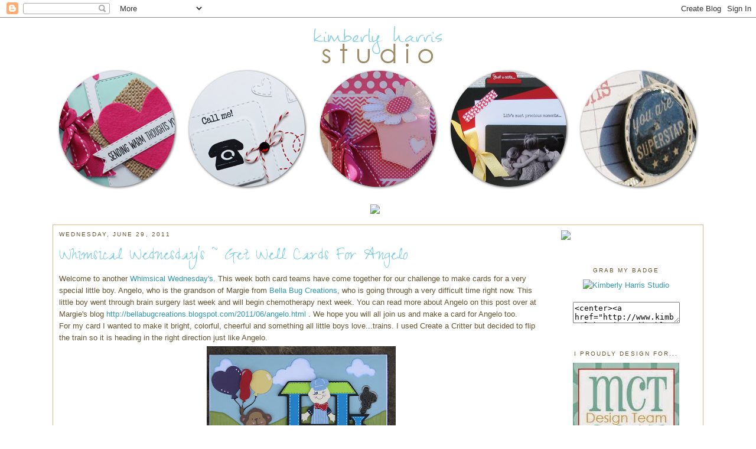

--- FILE ---
content_type: text/html; charset=UTF-8
request_url: https://kimberlyharrisstudio.blogspot.com/2011/06/whimsical-wednesdays-get-well-cards-for.html?showComment=1309361273998
body_size: 22179
content:
<!DOCTYPE html>
<html dir='ltr' xmlns='http://www.w3.org/1999/xhtml' xmlns:b='http://www.google.com/2005/gml/b' xmlns:data='http://www.google.com/2005/gml/data' xmlns:expr='http://www.google.com/2005/gml/expr'>
<head>
<link href='https://www.blogger.com/static/v1/widgets/2944754296-widget_css_bundle.css' rel='stylesheet' type='text/css'/>
<meta content='text/html; charset=UTF-8' http-equiv='Content-Type'/>
<meta content='blogger' name='generator'/>
<link href='https://kimberlyharrisstudio.blogspot.com/favicon.ico' rel='icon' type='image/x-icon'/>
<link href='http://kimberlyharrisstudio.blogspot.com/2011/06/whimsical-wednesdays-get-well-cards-for.html' rel='canonical'/>
<link rel="alternate" type="application/atom+xml" title="kimberly harris studio - Atom" href="https://kimberlyharrisstudio.blogspot.com/feeds/posts/default" />
<link rel="alternate" type="application/rss+xml" title="kimberly harris studio - RSS" href="https://kimberlyharrisstudio.blogspot.com/feeds/posts/default?alt=rss" />
<link rel="service.post" type="application/atom+xml" title="kimberly harris studio - Atom" href="https://www.blogger.com/feeds/3409822859819561435/posts/default" />

<link rel="alternate" type="application/atom+xml" title="kimberly harris studio - Atom" href="https://kimberlyharrisstudio.blogspot.com/feeds/6712026540895426093/comments/default" />
<!--Can't find substitution for tag [blog.ieCssRetrofitLinks]-->
<link href='https://blogger.googleusercontent.com/img/b/R29vZ2xl/AVvXsEin-VEzuVoAoGCc7-FfsLB2pZ0nhvX_Y-aKTaXyXIf-NgFr6aJH_uvpo763bY1IhYmTDfYEmlQ_WYEJBowK1L9J9iIubY16_zxWeFnQ0JQR4uTv0lyddwwflXWj1HalVAzHKynaPFFD306e/s320/015.JPG' rel='image_src'/>
<meta content='http://kimberlyharrisstudio.blogspot.com/2011/06/whimsical-wednesdays-get-well-cards-for.html' property='og:url'/>
<meta content='Whimsical Wednesday&#39;s ~ Get Well Cards For Angelo' property='og:title'/>
<meta content='Welcome to another Whimsical Wednesday&#39;s . This week both card teams have come together for our challenge to make cards for a very special l...' property='og:description'/>
<meta content='https://blogger.googleusercontent.com/img/b/R29vZ2xl/AVvXsEin-VEzuVoAoGCc7-FfsLB2pZ0nhvX_Y-aKTaXyXIf-NgFr6aJH_uvpo763bY1IhYmTDfYEmlQ_WYEJBowK1L9J9iIubY16_zxWeFnQ0JQR4uTv0lyddwwflXWj1HalVAzHKynaPFFD306e/w1200-h630-p-k-no-nu/015.JPG' property='og:image'/>
<link href="//fonts.googleapis.com/css?family=Zeyada" rel="stylesheet" type="text/css">
<title>kimberly harris studio: Whimsical Wednesday's ~ Get Well Cards For Angelo</title>
<style id='page-skin-1' type='text/css'><!--
/*
-----------------------------------------------
Blogger Template Style
Name:     Minima
Designer: Douglas Bowman
URL:      www.stopdesign.com
Date:     26 Feb 2004
Updated by: Blogger Team
----------------------------------------------- */
/* Variable definitions
====================
<Variable name="bgcolor" description="Page Background Color"
type="color" default="#fff">
<Variable name="textcolor" description="Text Color"
type="color" default="#333">
<Variable name="linkcolor" description="Link Color"
type="color" default="#58a">
<Variable name="pagetitlecolor" description="Blog Title Color"
type="color" default="#666">
<Variable name="descriptioncolor" description="Blog Description Color"
type="color" default="#999">
<Variable name="titlecolor" description="Post Title Color"
type="color" default="#c60">
<Variable name="bordercolor" description="Border Color"
type="color" default="#ccc">
<Variable name="sidebarcolor" description="Sidebar Title Color"
type="color" default="#999">
<Variable name="sidebartextcolor" description="Sidebar Text Color"
type="color" default="#666">
<Variable name="visitedlinkcolor" description="Visited Link Color"
type="color" default="#999">
<Variable name="bodyfont" description="Text Font"
type="font" default="normal normal 100% Georgia, Serif">
<Variable name="headerfont" description="Sidebar Title Font"
type="font"
default="normal normal 78% 'Trebuchet MS',Trebuchet,Arial,Verdana,Sans-serif">
<Variable name="pagetitlefont" description="Blog Title Font"
type="font"
default="normal normal 200% Georgia, Serif">
<Variable name="descriptionfont" description="Blog Description Font"
type="font"
default="normal normal 78% 'Trebuchet MS', Trebuchet, Arial, Verdana, Sans-serif">
<Variable name="postfooterfont" description="Post Footer Font"
type="font"
default="normal normal 78% 'Trebuchet MS', Trebuchet, Arial, Verdana, Sans-serif">
<Variable name="startSide" description="Side where text starts in blog language"
type="automatic" default="left">
<Variable name="endSide" description="Side where text ends in blog language"
type="automatic" default="right">
*/
/* Use this with templates/template-twocol.html */
body {
background-image:url(https://sites.google.com/site/kimberlyharrisstudio/images/KHBackground.png);
background-attachment:fixed;
background-position:bottom center;
background-repeat: repeat-x;
margin:0;
color:#63532f;
font:x-small Georgia Serif;
font-size/* */:/**/small;
font-size: /**/small;
text-align: center;
}
a:link {
color:#2f97ae;
text-decoration:none;
}
a:visited {
color:#6fb8c7;
text-decoration:none;
}
a:hover {
color:#80cfe0;
text-decoration:underline;
}
a img {
border-width:0;
}
/* Header
-----------------------------------------------
*/
#header-wrapper {
width:1100px;
margin:-365px -15px 10px;
border:px solid #ffffff;
}
#header-inner {
background-position: center;
margin-left: auto;
margin-right: auto;
}
#header {
margin: 5px;
border: px solid #ffffff;
text-align: center;
color:#666666;
}
#header h1 {
margin:5px 5px 0;
padding:15px 20px .25em;
line-height:1.2em;
text-transform:uppercase;
letter-spacing:.2em;
font: normal normal 200% Georgia, Serif;
}
#header a {
color:#666666;
text-decoration:none;
}
#header a:hover {
color:#666666;
}
#header .description {
margin:0 5px 5px;
padding:0 20px 15px;
max-width:700px;
text-transform:uppercase;
letter-spacing:.2em;
line-height: 1.4em;
font: normal normal 78% 'Trebuchet MS', Trebuchet, Arial, Verdana, Sans-serif;
color: #999999;
}
#header img {
margin-left: auto;
margin-right: auto;
}
/* Outer-Wrapper
----------------------------------------------- */
#outer-wrapper {
background: #ffffff;
border:1px solid #d9bc8d;
width: 1080px;
margin:350px auto -300px;
padding:10px;
text-align:left;
font: normal normal 100% Verdana, Geneva, sans-serif;
}
#main-wrapper {
width: 820px;
float: left;
margin-left: 0px;
word-wrap: break-word; /* fix for long text breaking sidebar float in IE */
overflow: hidden;     /* fix for long non-text content breaking IE sidebar float */
}
#sidebar-wrapper {
width: 220px;
float: right;
margin-right:10px;
word-wrap: break-word; /* fix for long text breaking sidebar float in IE */
overflow: hidden;      /* fix for long non-text content breaking IE sidebar float */
}
/* Headings
----------------------------------------------- */
h2 {
margin:1.5em 0 .75em;
font:normal normal 78% Verdana, Geneva, sans-serif;
line-height: 1.4em;
text-transform:uppercase;
letter-spacing:.2em;
color:#63532f;
}
/* Posts
-----------------------------------------------
*/
h2.date-header {
margin:1.5em 0 .5em;
}
.post {
margin:.5em 0 1.5em;
border-bottom:1px dotted #ffffff;
padding-bottom:1.5em;
}
.post h3 {
margin:.25em 0 0;
padding:0 0 4px;
font-size:140%;
font-weight:normal;
line-height:1.4em;
color:#80cfe0;
}
.post h3 a, .post h3 a:visited, .post h3 strong {
display:block;
text-decoration:none;
color:#80cfe0;
font-weight:normal;
}
.post h3 strong, .post h3 a:hover {
color:#63532f;
}
.post-body {
margin:0 0 .75em;
line-height:1.6em;
}
.post-body blockquote {
line-height:1.3em;
}
.post-footer {
margin: .75em 0;
color:#63532f;
text-transform:uppercase;
letter-spacing:.1em;
font: italic normal 78% Arial, Tahoma, Helvetica, FreeSans, sans-serif;
line-height: 1.4em;
}
.comment-link {
margin-left:.6em;
}
.post img {
padding:4px;
border:px solid #ffffff;
}
.post blockquote {
margin:1em 20px;
}
.post blockquote p {
margin:.75em 0;
}
/* Comments
----------------------------------------------- */
#comments h4 {
margin:1em 0;
font-weight: bold;
line-height: 1.4em;
text-transform:uppercase;
letter-spacing:.2em;
color: #63532f;
}
#comments-block {
margin:1em 0 1.5em;
line-height:1.6em;
}
#comments-block .comment-author {
margin:.5em 0;
}
#comments-block .comment-body {
margin:.25em 0 0;
}
#comments-block .comment-footer {
margin:-.25em 0 2em;
line-height: 1.4em;
text-transform:uppercase;
letter-spacing:.1em;
}
#comments-block .comment-body p {
margin:0 0 .75em;
}
.deleted-comment {
font-style:italic;
color:gray;
}
#blog-pager-newer-link {
float: left;
}
#blog-pager-older-link {
float: right;
}
#blog-pager {
text-align: center;
}
.feed-links {
clear: both;
line-height: 2.5em;
}
/* Sidebar Content
----------------------------------------------- */
.sidebar {
color: #63532f;
line-height: 1.5em;
}
.sidebar ul {
list-style:none;
margin:0 0 0;
padding:0 0 0;
}
.sidebar li {
margin:0;
padding-top:0;
padding-right:0;
padding-bottom:.25em;
padding-left:15px;
text-indent:-15px;
line-height:1.5em;
}
.sidebar .widget, .main .widget {
border-bottom:1px dotted #ffffff;
margin:0 0 1.5em;
padding:0 0 1.5em;
}
.main .Blog {
border-bottom-width: 0;
}
/* Profile
----------------------------------------------- */
.profile-img {
float: left;
margin-top: 0;
margin-right: 5px;
margin-bottom: 5px;
margin-left: 0;
padding: 4px;
border: 1px solid #ffffff;
}
.profile-data {
margin:0;
text-transform:uppercase;
letter-spacing:.1em;
font: italic normal 78% Arial, Tahoma, Helvetica, FreeSans, sans-serif;
color: #63532f;
font-weight: bold;
line-height: 1.6em;
}
.profile-datablock {
margin:.5em 0 .5em;
}
.profile-textblock {
margin: 0.5em 0;
line-height: 1.6em;
}
.profile-link {
font: italic normal 78% Arial, Tahoma, Helvetica, FreeSans, sans-serif;
text-transform: uppercase;
letter-spacing: .1em;
}
/* Footer
----------------------------------------------- */
#footer {
width:660px;
clear:both;
margin:0 auto;
padding-top:15px;
line-height: 1.6em;
text-transform:uppercase;
letter-spacing:.1em;
text-align: center;
}
h3.post-title {font-family: 'Zeyada', cursive; font-size:250%;}.sidebar .widget h2 {
text-align: center;
}.Image img{
display: block;
margin-left: auto;
margin-right: auto;
}.entry-content:after {
content: url(https://sites.google.com/site/kimberlyharrisstudio/images/KHSignature.png);
margin-left: 0px;
}
.comment-thread ol {
counter-reset: countcomments;
}
.comment-thread li:before {
content: counter(countcomments,decimal);
counter-increment: countcomments;
float: left;
z-index: 2;
position:relative;
font-size: 12px;
color: #9c8b63;
}
.comment-thread ol ol {
counter-reset: contrebasse;
}
.comment-thread li li:before {
content: counter(countcomments,decimal) "." counter(contrebasse,lower-latin);
counter-increment: contrebasse;
float: left;
font-size: 12px;
color: #9c8b63;
--></style>
<link href='https://www.blogger.com/dyn-css/authorization.css?targetBlogID=3409822859819561435&amp;zx=d5389b36-9461-47f7-b4ad-124c1861fc06' media='none' onload='if(media!=&#39;all&#39;)media=&#39;all&#39;' rel='stylesheet'/><noscript><link href='https://www.blogger.com/dyn-css/authorization.css?targetBlogID=3409822859819561435&amp;zx=d5389b36-9461-47f7-b4ad-124c1861fc06' rel='stylesheet'/></noscript>
<meta name='google-adsense-platform-account' content='ca-host-pub-1556223355139109'/>
<meta name='google-adsense-platform-domain' content='blogspot.com'/>

</head>
<body class='loading'>
<div class='navbar section' id='navbar'><div class='widget Navbar' data-version='1' id='Navbar1'><script type="text/javascript">
    function setAttributeOnload(object, attribute, val) {
      if(window.addEventListener) {
        window.addEventListener('load',
          function(){ object[attribute] = val; }, false);
      } else {
        window.attachEvent('onload', function(){ object[attribute] = val; });
      }
    }
  </script>
<div id="navbar-iframe-container"></div>
<script type="text/javascript" src="https://apis.google.com/js/platform.js"></script>
<script type="text/javascript">
      gapi.load("gapi.iframes:gapi.iframes.style.bubble", function() {
        if (gapi.iframes && gapi.iframes.getContext) {
          gapi.iframes.getContext().openChild({
              url: 'https://www.blogger.com/navbar/3409822859819561435?po\x3d6712026540895426093\x26origin\x3dhttps://kimberlyharrisstudio.blogspot.com',
              where: document.getElementById("navbar-iframe-container"),
              id: "navbar-iframe"
          });
        }
      });
    </script><script type="text/javascript">
(function() {
var script = document.createElement('script');
script.type = 'text/javascript';
script.src = '//pagead2.googlesyndication.com/pagead/js/google_top_exp.js';
var head = document.getElementsByTagName('head')[0];
if (head) {
head.appendChild(script);
}})();
</script>
</div></div>
<div id='outer-wrapper'><div id='wrap2'>
<!-- skip links for text browsers -->
<span id='skiplinks' style='display:none;'>
<a href='#main'>skip to main </a> |
      <a href='#sidebar'>skip to sidebar</a>
</span>
<div id='header-wrapper'>
<div class='header section' id='header'><div class='widget Header' data-version='1' id='Header1'>
<div id='header-inner'>
<a href='https://kimberlyharrisstudio.blogspot.com/' style='display: block'>
<img alt='kimberly harris studio' height='300px; ' id='Header1_headerimg' src='https://blogger.googleusercontent.com/img/b/R29vZ2xl/AVvXsEhgiFBuUTv-6X3WAeNHpUOM4IOdwgdRDRD3gE3PHbAgugzo_A0z3noF7Va0K_r5qKAYfwRYWBu22tGSpC3JCaQbgZdBffg6wEGOKT7f7s7K1Uoz6EF96v0gUUilc8TE7hP0vhURw4dIopBX/s1600/KHBanner.png' style='display: block' width='1100px; '/>
</a>
</div>
</div><div class='widget HTML' data-version='1' id='HTML7'>
<h2 class='title'><!--Substitution is not a singleton for tag []--></h2>
<div class='widget-content'>
<img border="0px" usemap="#navlinks" src="https://sites.google.com/site/kimberlyharrisstudio/images/KHNavLinks.png"/>

<map name="navlinks">

<area shape="rect" coords="413,0,464,20" href="http://www.kimberlyharrisstudio.blogspot.com/"/>

<area shape="rect" coords="522,0,577,20" href="http://kimberlyharrisstudio.blogspot.com/p/about.html"/>

<area shape="rect" coords="630,0,729,20" href="http://kimberlyharrisstudio.blogspot.com/p/blogs-i-love.html"/>


</map>
</div>
<div class='clear'></div>
</div></div>
</div>
<div id='content-wrapper'>
<div id='crosscol-wrapper' style='text-align:center'>
<div class='crosscol no-items section' id='crosscol'></div>
</div>
<div id='main-wrapper'>
<div class='main section' id='main'><div class='widget Blog' data-version='1' id='Blog1'>
<div class='blog-posts hfeed'>
<!--Can't find substitution for tag [defaultAdStart]-->

          <div class="date-outer">
        
<h2 class='date-header'><span>Wednesday, June 29, 2011</span></h2>

          <div class="date-posts">
        
<div class='post-outer'>
<div class='post hentry uncustomized-post-template' itemprop='blogPost' itemscope='itemscope' itemtype='http://schema.org/BlogPosting'>
<meta content='https://blogger.googleusercontent.com/img/b/R29vZ2xl/AVvXsEin-VEzuVoAoGCc7-FfsLB2pZ0nhvX_Y-aKTaXyXIf-NgFr6aJH_uvpo763bY1IhYmTDfYEmlQ_WYEJBowK1L9J9iIubY16_zxWeFnQ0JQR4uTv0lyddwwflXWj1HalVAzHKynaPFFD306e/s320/015.JPG' itemprop='image_url'/>
<meta content='3409822859819561435' itemprop='blogId'/>
<meta content='6712026540895426093' itemprop='postId'/>
<a name='6712026540895426093'></a>
<h3 class='post-title entry-title' itemprop='name'>
Whimsical Wednesday's ~ Get Well Cards For Angelo
</h3>
<div class='post-header'>
<div class='post-header-line-1'></div>
</div>
<div class='post-body entry-content' id='post-body-6712026540895426093' itemprop='description articleBody'>
Welcome to another <a href="http://whimsicalwednesdays.blogspot.com/">Whimsical Wednesday's</a>. This week both card teams have come together for our challenge to make cards for a very special little boy. Angelo, who is the grandson of Margie from <a href="http://bellabugcreations.blogspot.com/2011/06/angelo.html">Bella Bug Creations</a>, who is going through a very&nbsp;difficult time right now. This little boy went through brain surgery last week and will begin chemotherapy next week. You can read more about Angelo on this post over at Margie's blog <a href="http://bellabugcreations.blogspot.com/2011/06/angelo.html">http://bellabugcreations.blogspot.com/2011/06/angelo.html</a>&nbsp;. We hope you will all join us and make a card for Angelo too. <br />
For my card&nbsp;I wanted to make it bright, colorful, cheerful&nbsp;and something all little boys love...trains. I used Create a Critter but decided to flip the train so it is heading in the right direction just like Angelo. <br />
<div class="separator" style="clear: both; text-align: center;"><a href="https://blogger.googleusercontent.com/img/b/R29vZ2xl/AVvXsEin-VEzuVoAoGCc7-FfsLB2pZ0nhvX_Y-aKTaXyXIf-NgFr6aJH_uvpo763bY1IhYmTDfYEmlQ_WYEJBowK1L9J9iIubY16_zxWeFnQ0JQR4uTv0lyddwwflXWj1HalVAzHKynaPFFD306e/s1600/015.JPG" imageanchor="1" style="margin-left: 1em; margin-right: 1em;"><img border="0" height="240" src="https://blogger.googleusercontent.com/img/b/R29vZ2xl/AVvXsEin-VEzuVoAoGCc7-FfsLB2pZ0nhvX_Y-aKTaXyXIf-NgFr6aJH_uvpo763bY1IhYmTDfYEmlQ_WYEJBowK1L9J9iIubY16_zxWeFnQ0JQR4uTv0lyddwwflXWj1HalVAzHKynaPFFD306e/s320/015.JPG" width="320" /></a></div><br />
<br />
We hope you all will join us for this little boy and his family!<br />
<br />
Materials;<br />
Cartridges ~ Create A Critter and Everyday Paper Dolls<br />
Paper ~ Bazzill, PTI and paper from my stash<br />
Extras~ PTI buttons, sakura pen and liquid appliqe, embossing folder
<div style='clear: both;'></div>
</div>
<div class='post-footer'>
<div class='post-footer-line post-footer-line-1'>
<span class='post-author vcard'>
Posted by
<span class='fn' itemprop='author' itemscope='itemscope' itemtype='http://schema.org/Person'>
<meta content='https://www.blogger.com/profile/15800576943331232281' itemprop='url'/>
<a class='g-profile' href='https://www.blogger.com/profile/15800576943331232281' rel='author' title='author profile'>
<span itemprop='name'>Kim H</span>
</a>
</span>
</span>
<span class='post-timestamp'>
at
<meta content='http://kimberlyharrisstudio.blogspot.com/2011/06/whimsical-wednesdays-get-well-cards-for.html' itemprop='url'/>
<a class='timestamp-link' href='https://kimberlyharrisstudio.blogspot.com/2011/06/whimsical-wednesdays-get-well-cards-for.html' rel='bookmark' title='permanent link'><abbr class='published' itemprop='datePublished' title='2011-06-29T10:00:00-04:00'>10:00:00&#8239;AM</abbr></a>
</span>
<span class='reaction-buttons'>
</span>
<span class='star-ratings'>
</span>
<span class='post-comment-link'>
</span>
<span class='post-backlinks post-comment-link'>
</span>
<span class='post-icons'>
<span class='item-action'>
<a href='https://www.blogger.com/email-post/3409822859819561435/6712026540895426093' title='Email Post'>
<img alt="" class="icon-action" height="13" src="//img1.blogblog.com/img/icon18_email.gif" width="18">
</a>
</span>
<span class='item-control blog-admin pid-1569053'>
<a href='https://www.blogger.com/post-edit.g?blogID=3409822859819561435&postID=6712026540895426093&from=pencil' title='Edit Post'>
<img alt="" class="icon-action" height="18" src="//img2.blogblog.com/img/icon18_edit_allbkg.gif" width="18">
</a>
</span>
</span>
<div class='post-share-buttons goog-inline-block'>
<a class='goog-inline-block share-button sb-email' href='https://www.blogger.com/share-post.g?blogID=3409822859819561435&postID=6712026540895426093&target=email' target='_blank' title='Email This'><span class='share-button-link-text'>Email This</span></a><a class='goog-inline-block share-button sb-blog' href='https://www.blogger.com/share-post.g?blogID=3409822859819561435&postID=6712026540895426093&target=blog' onclick='window.open(this.href, "_blank", "height=270,width=475"); return false;' target='_blank' title='BlogThis!'><span class='share-button-link-text'>BlogThis!</span></a><a class='goog-inline-block share-button sb-twitter' href='https://www.blogger.com/share-post.g?blogID=3409822859819561435&postID=6712026540895426093&target=twitter' target='_blank' title='Share to X'><span class='share-button-link-text'>Share to X</span></a><a class='goog-inline-block share-button sb-facebook' href='https://www.blogger.com/share-post.g?blogID=3409822859819561435&postID=6712026540895426093&target=facebook' onclick='window.open(this.href, "_blank", "height=430,width=640"); return false;' target='_blank' title='Share to Facebook'><span class='share-button-link-text'>Share to Facebook</span></a><a class='goog-inline-block share-button sb-pinterest' href='https://www.blogger.com/share-post.g?blogID=3409822859819561435&postID=6712026540895426093&target=pinterest' target='_blank' title='Share to Pinterest'><span class='share-button-link-text'>Share to Pinterest</span></a>
</div>
</div>
<div class='post-footer-line post-footer-line-2'>
<span class='post-labels'>
</span>
</div>
<div class='post-footer-line post-footer-line-3'>
<span class='post-location'>
</span>
</div>
</div>
</div>
<div class='comments' id='comments'>
<a name='comments'></a>
<h4>19 comments:</h4>
<div class='comments-content'>
<script async='async' src='' type='text/javascript'></script>
<script type='text/javascript'>
    (function() {
      var items = null;
      var msgs = null;
      var config = {};

// <![CDATA[
      var cursor = null;
      if (items && items.length > 0) {
        cursor = parseInt(items[items.length - 1].timestamp) + 1;
      }

      var bodyFromEntry = function(entry) {
        var text = (entry &&
                    ((entry.content && entry.content.$t) ||
                     (entry.summary && entry.summary.$t))) ||
            '';
        if (entry && entry.gd$extendedProperty) {
          for (var k in entry.gd$extendedProperty) {
            if (entry.gd$extendedProperty[k].name == 'blogger.contentRemoved') {
              return '<span class="deleted-comment">' + text + '</span>';
            }
          }
        }
        return text;
      }

      var parse = function(data) {
        cursor = null;
        var comments = [];
        if (data && data.feed && data.feed.entry) {
          for (var i = 0, entry; entry = data.feed.entry[i]; i++) {
            var comment = {};
            // comment ID, parsed out of the original id format
            var id = /blog-(\d+).post-(\d+)/.exec(entry.id.$t);
            comment.id = id ? id[2] : null;
            comment.body = bodyFromEntry(entry);
            comment.timestamp = Date.parse(entry.published.$t) + '';
            if (entry.author && entry.author.constructor === Array) {
              var auth = entry.author[0];
              if (auth) {
                comment.author = {
                  name: (auth.name ? auth.name.$t : undefined),
                  profileUrl: (auth.uri ? auth.uri.$t : undefined),
                  avatarUrl: (auth.gd$image ? auth.gd$image.src : undefined)
                };
              }
            }
            if (entry.link) {
              if (entry.link[2]) {
                comment.link = comment.permalink = entry.link[2].href;
              }
              if (entry.link[3]) {
                var pid = /.*comments\/default\/(\d+)\?.*/.exec(entry.link[3].href);
                if (pid && pid[1]) {
                  comment.parentId = pid[1];
                }
              }
            }
            comment.deleteclass = 'item-control blog-admin';
            if (entry.gd$extendedProperty) {
              for (var k in entry.gd$extendedProperty) {
                if (entry.gd$extendedProperty[k].name == 'blogger.itemClass') {
                  comment.deleteclass += ' ' + entry.gd$extendedProperty[k].value;
                } else if (entry.gd$extendedProperty[k].name == 'blogger.displayTime') {
                  comment.displayTime = entry.gd$extendedProperty[k].value;
                }
              }
            }
            comments.push(comment);
          }
        }
        return comments;
      };

      var paginator = function(callback) {
        if (hasMore()) {
          var url = config.feed + '?alt=json&v=2&orderby=published&reverse=false&max-results=50';
          if (cursor) {
            url += '&published-min=' + new Date(cursor).toISOString();
          }
          window.bloggercomments = function(data) {
            var parsed = parse(data);
            cursor = parsed.length < 50 ? null
                : parseInt(parsed[parsed.length - 1].timestamp) + 1
            callback(parsed);
            window.bloggercomments = null;
          }
          url += '&callback=bloggercomments';
          var script = document.createElement('script');
          script.type = 'text/javascript';
          script.src = url;
          document.getElementsByTagName('head')[0].appendChild(script);
        }
      };
      var hasMore = function() {
        return !!cursor;
      };
      var getMeta = function(key, comment) {
        if ('iswriter' == key) {
          var matches = !!comment.author
              && comment.author.name == config.authorName
              && comment.author.profileUrl == config.authorUrl;
          return matches ? 'true' : '';
        } else if ('deletelink' == key) {
          return config.baseUri + '/comment/delete/'
               + config.blogId + '/' + comment.id;
        } else if ('deleteclass' == key) {
          return comment.deleteclass;
        }
        return '';
      };

      var replybox = null;
      var replyUrlParts = null;
      var replyParent = undefined;

      var onReply = function(commentId, domId) {
        if (replybox == null) {
          // lazily cache replybox, and adjust to suit this style:
          replybox = document.getElementById('comment-editor');
          if (replybox != null) {
            replybox.height = '250px';
            replybox.style.display = 'block';
            replyUrlParts = replybox.src.split('#');
          }
        }
        if (replybox && (commentId !== replyParent)) {
          replybox.src = '';
          document.getElementById(domId).insertBefore(replybox, null);
          replybox.src = replyUrlParts[0]
              + (commentId ? '&parentID=' + commentId : '')
              + '#' + replyUrlParts[1];
          replyParent = commentId;
        }
      };

      var hash = (window.location.hash || '#').substring(1);
      var startThread, targetComment;
      if (/^comment-form_/.test(hash)) {
        startThread = hash.substring('comment-form_'.length);
      } else if (/^c[0-9]+$/.test(hash)) {
        targetComment = hash.substring(1);
      }

      // Configure commenting API:
      var configJso = {
        'maxDepth': config.maxThreadDepth
      };
      var provider = {
        'id': config.postId,
        'data': items,
        'loadNext': paginator,
        'hasMore': hasMore,
        'getMeta': getMeta,
        'onReply': onReply,
        'rendered': true,
        'initComment': targetComment,
        'initReplyThread': startThread,
        'config': configJso,
        'messages': msgs
      };

      var render = function() {
        if (window.goog && window.goog.comments) {
          var holder = document.getElementById('comment-holder');
          window.goog.comments.render(holder, provider);
        }
      };

      // render now, or queue to render when library loads:
      if (window.goog && window.goog.comments) {
        render();
      } else {
        window.goog = window.goog || {};
        window.goog.comments = window.goog.comments || {};
        window.goog.comments.loadQueue = window.goog.comments.loadQueue || [];
        window.goog.comments.loadQueue.push(render);
      }
    })();
// ]]>
  </script>
<div id='comment-holder'>
<div class="comment-thread toplevel-thread"><ol id="top-ra"><li class="comment" id="c7344581571620185183"><div class="avatar-image-container"><img src="//www.blogger.com/img/blogger_logo_round_35.png" alt=""/></div><div class="comment-block"><div class="comment-header"><cite class="user"><a href="https://www.blogger.com/profile/18245153537115790371" rel="nofollow">The Archiving Angel</a></cite><span class="icon user "></span><span class="datetime secondary-text"><a rel="nofollow" href="https://kimberlyharrisstudio.blogspot.com/2011/06/whimsical-wednesdays-get-well-cards-for.html?showComment=1309360198372#c7344581571620185183">Wed Jun 29, 11:09:00 AM 2011</a></span></div><p class="comment-content">Hi Kim! This card is just absolutely adorable. We must think alike because I made him a train themed card too. Yours is fantastic with all that detail, the stitching, the layers &amp; the personalization. Just precious! Angelo will instantly feel a smile come on when he sees this. I know I did. I simply adore the buttons for wheels and the faces on the monkey &amp; the conductor.<br>Super job!<br>Crafty best,<br>Sonia</p><span class="comment-actions secondary-text"><a class="comment-reply" target="_self" data-comment-id="7344581571620185183">Reply</a><span class="item-control blog-admin blog-admin pid-1319141883"><a target="_self" href="https://www.blogger.com/comment/delete/3409822859819561435/7344581571620185183">Delete</a></span></span></div><div class="comment-replies"><div id="c7344581571620185183-rt" class="comment-thread inline-thread hidden"><span class="thread-toggle thread-expanded"><span class="thread-arrow"></span><span class="thread-count"><a target="_self">Replies</a></span></span><ol id="c7344581571620185183-ra" class="thread-chrome thread-expanded"><div></div><div id="c7344581571620185183-continue" class="continue"><a class="comment-reply" target="_self" data-comment-id="7344581571620185183">Reply</a></div></ol></div></div><div class="comment-replybox-single" id="c7344581571620185183-ce"></div></li><li class="comment" id="c2103964800954206714"><div class="avatar-image-container"><img src="//blogger.googleusercontent.com/img/b/R29vZ2xl/AVvXsEgVVDV3awBQDhR_a0RFyOa_1gY7IHvZ1lxEK0BEggzfrHf8EBjMnjj7sCjLrbcPLAA0R_yVB2nlqrxWkeNrMn7BYIqjtBsTDVIdCz6GToUZ4RfQcBnjdIAVtZQvdGPzR80/s45-c/879483EA-3E07-4374-923F-CE984ECD5363.jpeg" alt=""/></div><div class="comment-block"><div class="comment-header"><cite class="user"><a href="https://www.blogger.com/profile/03376640441303429760" rel="nofollow">Cathryn</a></cite><span class="icon user "></span><span class="datetime secondary-text"><a rel="nofollow" href="https://kimberlyharrisstudio.blogspot.com/2011/06/whimsical-wednesdays-get-well-cards-for.html?showComment=1309361060450#c2103964800954206714">Wed Jun 29, 11:24:00 AM 2011</a></span></div><p class="comment-content">So adorable Kim!  Angelo is going to love this!!! Have a great day! Love, Cathryn :)</p><span class="comment-actions secondary-text"><a class="comment-reply" target="_self" data-comment-id="2103964800954206714">Reply</a><span class="item-control blog-admin blog-admin pid-654936382"><a target="_self" href="https://www.blogger.com/comment/delete/3409822859819561435/2103964800954206714">Delete</a></span></span></div><div class="comment-replies"><div id="c2103964800954206714-rt" class="comment-thread inline-thread hidden"><span class="thread-toggle thread-expanded"><span class="thread-arrow"></span><span class="thread-count"><a target="_self">Replies</a></span></span><ol id="c2103964800954206714-ra" class="thread-chrome thread-expanded"><div></div><div id="c2103964800954206714-continue" class="continue"><a class="comment-reply" target="_self" data-comment-id="2103964800954206714">Reply</a></div></ol></div></div><div class="comment-replybox-single" id="c2103964800954206714-ce"></div></li><li class="comment" id="c5920929323613900309"><div class="avatar-image-container"><img src="//blogger.googleusercontent.com/img/b/R29vZ2xl/AVvXsEhltGw6juDPV1EBVDWdJBvtUvaUqbI3zQfjgAAEzHqUmZd2MLEFwdfPoKMaSxJTuobk5dEjC1nSgrG65hHfDQ0NfCanrGL3MzHmay_6VR5_tsbmmWjv63DGA5mtukIpNQ/s45-c/Sidebar+Girl+-+large+scan-003.jpg" alt=""/></div><div class="comment-block"><div class="comment-header"><cite class="user"><a href="https://www.blogger.com/profile/05369840023486610463" rel="nofollow">Glora</a></cite><span class="icon user "></span><span class="datetime secondary-text"><a rel="nofollow" href="https://kimberlyharrisstudio.blogspot.com/2011/06/whimsical-wednesdays-get-well-cards-for.html?showComment=1309361273998#c5920929323613900309">Wed Jun 29, 11:27:00 AM 2011</a></span></div><p class="comment-content">Super sweet card! All of the details are perfect and I love how you flipped the direction of the train, a little detail that actually makes a  HUGE difference. Hugs- Glora</p><span class="comment-actions secondary-text"><a class="comment-reply" target="_self" data-comment-id="5920929323613900309">Reply</a><span class="item-control blog-admin blog-admin pid-1829575401"><a target="_self" href="https://www.blogger.com/comment/delete/3409822859819561435/5920929323613900309">Delete</a></span></span></div><div class="comment-replies"><div id="c5920929323613900309-rt" class="comment-thread inline-thread hidden"><span class="thread-toggle thread-expanded"><span class="thread-arrow"></span><span class="thread-count"><a target="_self">Replies</a></span></span><ol id="c5920929323613900309-ra" class="thread-chrome thread-expanded"><div></div><div id="c5920929323613900309-continue" class="continue"><a class="comment-reply" target="_self" data-comment-id="5920929323613900309">Reply</a></div></ol></div></div><div class="comment-replybox-single" id="c5920929323613900309-ce"></div></li><li class="comment" id="c7701018188456304043"><div class="avatar-image-container"><img src="//resources.blogblog.com/img/blank.gif" alt=""/></div><div class="comment-block"><div class="comment-header"><cite class="user">Anonymous</cite><span class="icon user "></span><span class="datetime secondary-text"><a rel="nofollow" href="https://kimberlyharrisstudio.blogspot.com/2011/06/whimsical-wednesdays-get-well-cards-for.html?showComment=1309361775560#c7701018188456304043">Wed Jun 29, 11:36:00 AM 2011</a></span></div><p class="comment-content">OMG, Kim!!!  He IS headed in the right direction and so is your card!  Angelo is a HUGE monkey fanatic!  How sweet that you personalized the card and I love how the conductor is winking!  LOL!  Super fun colors that I know he will love to look at.  Thank you, thank you for thinking of us and taking the time to make a special card for him!  The WW design team ROCKS!</p><span class="comment-actions secondary-text"><a class="comment-reply" target="_self" data-comment-id="7701018188456304043">Reply</a><span class="item-control blog-admin blog-admin pid-1914079872"><a target="_self" href="https://www.blogger.com/comment/delete/3409822859819561435/7701018188456304043">Delete</a></span></span></div><div class="comment-replies"><div id="c7701018188456304043-rt" class="comment-thread inline-thread hidden"><span class="thread-toggle thread-expanded"><span class="thread-arrow"></span><span class="thread-count"><a target="_self">Replies</a></span></span><ol id="c7701018188456304043-ra" class="thread-chrome thread-expanded"><div></div><div id="c7701018188456304043-continue" class="continue"><a class="comment-reply" target="_self" data-comment-id="7701018188456304043">Reply</a></div></ol></div></div><div class="comment-replybox-single" id="c7701018188456304043-ce"></div></li><li class="comment" id="c91549345422933418"><div class="avatar-image-container"><img src="//blogger.googleusercontent.com/img/b/R29vZ2xl/AVvXsEjhVekPRhjtKcu67EgUi720lgyepZxlDTOc5UHmLot7WzDtPKXPfHYzARGDU5-mNTJuAbXr1s_0HNBoZxhp1_r8dDXD0cu_UX5YrjcyDMjl65ZPfWCXvuHQWa2R8KRDjA/s45-c/GiGi.png" alt=""/></div><div class="comment-block"><div class="comment-header"><cite class="user"><a href="https://www.blogger.com/profile/15868991055912901227" rel="nofollow">GiGi</a></cite><span class="icon user "></span><span class="datetime secondary-text"><a rel="nofollow" href="https://kimberlyharrisstudio.blogspot.com/2011/06/whimsical-wednesdays-get-well-cards-for.html?showComment=1309366436357#c91549345422933418">Wed Jun 29, 12:53:00 PM 2011</a></span></div><p class="comment-content">This is TOO CUTE! I love how you named the train after Angelo!</p><span class="comment-actions secondary-text"><a class="comment-reply" target="_self" data-comment-id="91549345422933418">Reply</a><span class="item-control blog-admin blog-admin pid-622453239"><a target="_self" href="https://www.blogger.com/comment/delete/3409822859819561435/91549345422933418">Delete</a></span></span></div><div class="comment-replies"><div id="c91549345422933418-rt" class="comment-thread inline-thread hidden"><span class="thread-toggle thread-expanded"><span class="thread-arrow"></span><span class="thread-count"><a target="_self">Replies</a></span></span><ol id="c91549345422933418-ra" class="thread-chrome thread-expanded"><div></div><div id="c91549345422933418-continue" class="continue"><a class="comment-reply" target="_self" data-comment-id="91549345422933418">Reply</a></div></ol></div></div><div class="comment-replybox-single" id="c91549345422933418-ce"></div></li><li class="comment" id="c3219745857614196054"><div class="avatar-image-container"><img src="//www.blogger.com/img/blogger_logo_round_35.png" alt=""/></div><div class="comment-block"><div class="comment-header"><cite class="user"><a href="https://www.blogger.com/profile/15858628450306179761" rel="nofollow">Unknown</a></cite><span class="icon user "></span><span class="datetime secondary-text"><a rel="nofollow" href="https://kimberlyharrisstudio.blogspot.com/2011/06/whimsical-wednesdays-get-well-cards-for.html?showComment=1309369056419#c3219745857614196054">Wed Jun 29, 01:37:00 PM 2011</a></span></div><p class="comment-content">Adorable! Love that you put Angelo&#39;s name on the train. The concept of it is perfect. Great colors too. Fabulous. Wonderful job!</p><span class="comment-actions secondary-text"><a class="comment-reply" target="_self" data-comment-id="3219745857614196054">Reply</a><span class="item-control blog-admin blog-admin pid-1250219342"><a target="_self" href="https://www.blogger.com/comment/delete/3409822859819561435/3219745857614196054">Delete</a></span></span></div><div class="comment-replies"><div id="c3219745857614196054-rt" class="comment-thread inline-thread hidden"><span class="thread-toggle thread-expanded"><span class="thread-arrow"></span><span class="thread-count"><a target="_self">Replies</a></span></span><ol id="c3219745857614196054-ra" class="thread-chrome thread-expanded"><div></div><div id="c3219745857614196054-continue" class="continue"><a class="comment-reply" target="_self" data-comment-id="3219745857614196054">Reply</a></div></ol></div></div><div class="comment-replybox-single" id="c3219745857614196054-ce"></div></li><li class="comment" id="c7629532199956573849"><div class="avatar-image-container"><img src="//blogger.googleusercontent.com/img/b/R29vZ2xl/AVvXsEgd1NA1nNxwOxEG7rMCisn0tDyfQ-NN1x85vb0X5WazevdEh29cr2xML9KS-ncX9iRUTBkHByyvpRHrbf9lD6L7HO66I-EWl4G5Nx5FWTwKHIw7vbWrBPKWoiWi-2Haz0E/s45-c/49074671_2247189791992793_4006109755838824448_n.jpg" alt=""/></div><div class="comment-block"><div class="comment-header"><cite class="user"><a href="https://www.blogger.com/profile/10402351358316632742" rel="nofollow">Cindy Beland</a></cite><span class="icon user "></span><span class="datetime secondary-text"><a rel="nofollow" href="https://kimberlyharrisstudio.blogspot.com/2011/06/whimsical-wednesdays-get-well-cards-for.html?showComment=1309384740556#c7629532199956573849">Wed Jun 29, 05:59:00 PM 2011</a></span></div><p class="comment-content">Hi Kim,Oh my gosh your card for Angelo is WAY TO CUTE!This is sooo Perfect for a little boy,AMAZING job with all of the great details and super colors.I LOVE the little monkey and the train,To COOL!FANTASTIC job as always my friend!!:)</p><span class="comment-actions secondary-text"><a class="comment-reply" target="_self" data-comment-id="7629532199956573849">Reply</a><span class="item-control blog-admin blog-admin pid-1934670569"><a target="_self" href="https://www.blogger.com/comment/delete/3409822859819561435/7629532199956573849">Delete</a></span></span></div><div class="comment-replies"><div id="c7629532199956573849-rt" class="comment-thread inline-thread hidden"><span class="thread-toggle thread-expanded"><span class="thread-arrow"></span><span class="thread-count"><a target="_self">Replies</a></span></span><ol id="c7629532199956573849-ra" class="thread-chrome thread-expanded"><div></div><div id="c7629532199956573849-continue" class="continue"><a class="comment-reply" target="_self" data-comment-id="7629532199956573849">Reply</a></div></ol></div></div><div class="comment-replybox-single" id="c7629532199956573849-ce"></div></li><li class="comment" id="c2066774970041442141"><div class="avatar-image-container"><img src="//blogger.googleusercontent.com/img/b/R29vZ2xl/AVvXsEhVTwRwnXoS7MOEpIgNOZp4-q2otIPq5hWhIya2ScrjkxpPp9R9-o4q3qHfrG65dd-52cXnipqE1sAjiWIxwhuvePFZM1ucAfxeEQckVoXXQx3JrjdZ9i8FlVb-s0ys_l8/s45-c/1.jpg" alt=""/></div><div class="comment-block"><div class="comment-header"><cite class="user"><a href="https://www.blogger.com/profile/17292629304310694324" rel="nofollow">jessica</a></cite><span class="icon user "></span><span class="datetime secondary-text"><a rel="nofollow" href="https://kimberlyharrisstudio.blogspot.com/2011/06/whimsical-wednesdays-get-well-cards-for.html?showComment=1309389698865#c2066774970041442141">Wed Jun 29, 07:21:00 PM 2011</a></span></div><p class="comment-content">Beautiful card Kim! I love the bright and colorful train and we all know how much little boys love their trains!<br>This will for sure bring a big smile to Angelo&#39;s adorable face!!!</p><span class="comment-actions secondary-text"><a class="comment-reply" target="_self" data-comment-id="2066774970041442141">Reply</a><span class="item-control blog-admin blog-admin pid-873962313"><a target="_self" href="https://www.blogger.com/comment/delete/3409822859819561435/2066774970041442141">Delete</a></span></span></div><div class="comment-replies"><div id="c2066774970041442141-rt" class="comment-thread inline-thread hidden"><span class="thread-toggle thread-expanded"><span class="thread-arrow"></span><span class="thread-count"><a target="_self">Replies</a></span></span><ol id="c2066774970041442141-ra" class="thread-chrome thread-expanded"><div></div><div id="c2066774970041442141-continue" class="continue"><a class="comment-reply" target="_self" data-comment-id="2066774970041442141">Reply</a></div></ol></div></div><div class="comment-replybox-single" id="c2066774970041442141-ce"></div></li><li class="comment" id="c816176096729579723"><div class="avatar-image-container"><img src="//blogger.googleusercontent.com/img/b/R29vZ2xl/AVvXsEjI1OcjScmrDzbrcoyc7HiusjU4L5bWNudepMjDCvM37AyYrUXA0Lx192U2JpB87mELYOl4WiP9L-Sa12DDgbdWpkrni9EVbSwm6uG9NpQ85-CUgOtwZbPqVvrSBYTJZA/s45-c/image.jpg" alt=""/></div><div class="comment-block"><div class="comment-header"><cite class="user"><a href="https://www.blogger.com/profile/15449783276949526302" rel="nofollow">Tori </a></cite><span class="icon user "></span><span class="datetime secondary-text"><a rel="nofollow" href="https://kimberlyharrisstudio.blogspot.com/2011/06/whimsical-wednesdays-get-well-cards-for.html?showComment=1309391320906#c816176096729579723">Wed Jun 29, 07:48:00 PM 2011</a></span></div><p class="comment-content">Love this card Kim, Very cute and colorful! It stands out so much from the card looks GREAT!!<br><br>TOri xx</p><span class="comment-actions secondary-text"><a class="comment-reply" target="_self" data-comment-id="816176096729579723">Reply</a><span class="item-control blog-admin blog-admin pid-1896095531"><a target="_self" href="https://www.blogger.com/comment/delete/3409822859819561435/816176096729579723">Delete</a></span></span></div><div class="comment-replies"><div id="c816176096729579723-rt" class="comment-thread inline-thread hidden"><span class="thread-toggle thread-expanded"><span class="thread-arrow"></span><span class="thread-count"><a target="_self">Replies</a></span></span><ol id="c816176096729579723-ra" class="thread-chrome thread-expanded"><div></div><div id="c816176096729579723-continue" class="continue"><a class="comment-reply" target="_self" data-comment-id="816176096729579723">Reply</a></div></ol></div></div><div class="comment-replybox-single" id="c816176096729579723-ce"></div></li><li class="comment" id="c3570527697944251505"><div class="avatar-image-container"><img src="//blogger.googleusercontent.com/img/b/R29vZ2xl/AVvXsEgeKR9m9cwOf0Q6_QwwWAWxTCocbsbvC5odXBM4eQGxR2ffSc2MgxBz22VTnSfnOL1zkmS4LA0dMWyPDniEbMgYkwrhp7nRrhUkcvMiMsaKIVQPVOU_j4cW7Ukm2JY73Fc/s45-c/Me.jpg" alt=""/></div><div class="comment-block"><div class="comment-header"><cite class="user"><a href="https://www.blogger.com/profile/03248333111371124982" rel="nofollow">Adrian</a></cite><span class="icon user "></span><span class="datetime secondary-text"><a rel="nofollow" href="https://kimberlyharrisstudio.blogspot.com/2011/06/whimsical-wednesdays-get-well-cards-for.html?showComment=1309399198501#c3570527697944251505">Wed Jun 29, 09:59:00 PM 2011</a></span></div><p class="comment-content">This is so adorable!</p><span class="comment-actions secondary-text"><a class="comment-reply" target="_self" data-comment-id="3570527697944251505">Reply</a><span class="item-control blog-admin blog-admin pid-374073848"><a target="_self" href="https://www.blogger.com/comment/delete/3409822859819561435/3570527697944251505">Delete</a></span></span></div><div class="comment-replies"><div id="c3570527697944251505-rt" class="comment-thread inline-thread hidden"><span class="thread-toggle thread-expanded"><span class="thread-arrow"></span><span class="thread-count"><a target="_self">Replies</a></span></span><ol id="c3570527697944251505-ra" class="thread-chrome thread-expanded"><div></div><div id="c3570527697944251505-continue" class="continue"><a class="comment-reply" target="_self" data-comment-id="3570527697944251505">Reply</a></div></ol></div></div><div class="comment-replybox-single" id="c3570527697944251505-ce"></div></li><li class="comment" id="c4356140487904049208"><div class="avatar-image-container"><img src="//blogger.googleusercontent.com/img/b/R29vZ2xl/AVvXsEiNNZFYitZCG_g6fMCYVRdESiZEyGLxo3LwtoGTYHjhbl-4XaKqDi9kIAtjhE7fnSkJtt9SykrZTXX5KC6NK2zb5rsa574kZBcf1jjZws-LVYc6m9b02IWByA0LAf26hA/s45-c/IMG_3097.JPG" alt=""/></div><div class="comment-block"><div class="comment-header"><cite class="user"><a href="https://www.blogger.com/profile/00127369078447032533" rel="nofollow">Esther</a></cite><span class="icon user "></span><span class="datetime secondary-text"><a rel="nofollow" href="https://kimberlyharrisstudio.blogspot.com/2011/06/whimsical-wednesdays-get-well-cards-for.html?showComment=1309404266817#c4356140487904049208">Wed Jun 29, 11:24:00 PM 2011</a></span></div><p class="comment-content">I love this get well card!! it is so adorable!!</p><span class="comment-actions secondary-text"><a class="comment-reply" target="_self" data-comment-id="4356140487904049208">Reply</a><span class="item-control blog-admin blog-admin pid-903780213"><a target="_self" href="https://www.blogger.com/comment/delete/3409822859819561435/4356140487904049208">Delete</a></span></span></div><div class="comment-replies"><div id="c4356140487904049208-rt" class="comment-thread inline-thread hidden"><span class="thread-toggle thread-expanded"><span class="thread-arrow"></span><span class="thread-count"><a target="_self">Replies</a></span></span><ol id="c4356140487904049208-ra" class="thread-chrome thread-expanded"><div></div><div id="c4356140487904049208-continue" class="continue"><a class="comment-reply" target="_self" data-comment-id="4356140487904049208">Reply</a></div></ol></div></div><div class="comment-replybox-single" id="c4356140487904049208-ce"></div></li><li class="comment" id="c5723079864775374554"><div class="avatar-image-container"><img src="//blogger.googleusercontent.com/img/b/R29vZ2xl/AVvXsEh9OzQ1lldWfyUz5PaEamgj2CVCTeAvqlxheokteaxPKTTIh-_bhhxrBIDXB538N8LWPLVhrJhuVOjakbcXyYpuNAM1vii96pSiGc938kjZXhsXHLhHjn6Zo3q70h7pVQ/s45-c/Fix-2013_06_17_Picasso1-6-%28ZF-3040-48795-1-001%29.jpg" alt=""/></div><div class="comment-block"><div class="comment-header"><cite class="user"><a href="https://www.blogger.com/profile/14176401771558497067" rel="nofollow">Charlotte</a></cite><span class="icon user "></span><span class="datetime secondary-text"><a rel="nofollow" href="https://kimberlyharrisstudio.blogspot.com/2011/06/whimsical-wednesdays-get-well-cards-for.html?showComment=1309406296402#c5723079864775374554">Wed Jun 29, 11:58:00 PM 2011</a></span></div><p class="comment-content">Kim,  This is one cute card.  I just love Angelo&#39;s name on the train.  And you are right all little boys love trains.  I just know he will love looking at that cute engineer.<br>I also want to tell you and all of the DT members how sorry I am for not having my card up until late today.  I have been traveling and got it up as soon as I could get on the internet.  I tried to post it this morning while in the Atlanta airport.  But had no luck.  I am glad that I finally have it posted.  I do not want to let anyone down.<br>Charlotte</p><span class="comment-actions secondary-text"><a class="comment-reply" target="_self" data-comment-id="5723079864775374554">Reply</a><span class="item-control blog-admin blog-admin pid-919324708"><a target="_self" href="https://www.blogger.com/comment/delete/3409822859819561435/5723079864775374554">Delete</a></span></span></div><div class="comment-replies"><div id="c5723079864775374554-rt" class="comment-thread inline-thread hidden"><span class="thread-toggle thread-expanded"><span class="thread-arrow"></span><span class="thread-count"><a target="_self">Replies</a></span></span><ol id="c5723079864775374554-ra" class="thread-chrome thread-expanded"><div></div><div id="c5723079864775374554-continue" class="continue"><a class="comment-reply" target="_self" data-comment-id="5723079864775374554">Reply</a></div></ol></div></div><div class="comment-replybox-single" id="c5723079864775374554-ce"></div></li><li class="comment" id="c36808619314457504"><div class="avatar-image-container"><img src="//blogger.googleusercontent.com/img/b/R29vZ2xl/AVvXsEjyT8yrtzRJ8Red4SuqW6JsvHIF_pqOhZHTki1CvXyInpAak1mvhQi97A6VbchAU48lIPkZgLORJlxfTktY39JT7rWhoxUvITS0IQbHuEpxBStQhV7ZfflJt6GAzm0GgZw/s45-c/j1.jpg" alt=""/></div><div class="comment-block"><div class="comment-header"><cite class="user"><a href="https://www.blogger.com/profile/04255915657417183289" rel="nofollow">Jayne</a></cite><span class="icon user "></span><span class="datetime secondary-text"><a rel="nofollow" href="https://kimberlyharrisstudio.blogspot.com/2011/06/whimsical-wednesdays-get-well-cards-for.html?showComment=1309424496424#c36808619314457504">Thu Jun 30, 05:01:00 AM 2011</a></span></div><p class="comment-content">Hi Kim,love your card and the fact you made your train point in the right direction. Gorgeous details.I am sure Angelo will love it.</p><span class="comment-actions secondary-text"><a class="comment-reply" target="_self" data-comment-id="36808619314457504">Reply</a><span class="item-control blog-admin blog-admin pid-865011373"><a target="_self" href="https://www.blogger.com/comment/delete/3409822859819561435/36808619314457504">Delete</a></span></span></div><div class="comment-replies"><div id="c36808619314457504-rt" class="comment-thread inline-thread hidden"><span class="thread-toggle thread-expanded"><span class="thread-arrow"></span><span class="thread-count"><a target="_self">Replies</a></span></span><ol id="c36808619314457504-ra" class="thread-chrome thread-expanded"><div></div><div id="c36808619314457504-continue" class="continue"><a class="comment-reply" target="_self" data-comment-id="36808619314457504">Reply</a></div></ol></div></div><div class="comment-replybox-single" id="c36808619314457504-ce"></div></li><li class="comment" id="c1439749327858428161"><div class="avatar-image-container"><img src="//blogger.googleusercontent.com/img/b/R29vZ2xl/AVvXsEiIzjotbmHfUEcX_ViHXLJJlorMzRUjSVqOhyKp0KLzhHWkRvdG0lE48jYEla4-4NuVpQNy5vGGf71UMm2tc-5h38BBfCFim6pFWm7SCes2BriIihqQowrUD1kxlpO5Rw/s45-c/23244293_10210341469476323_1536383237936864081_n.jpg" alt=""/></div><div class="comment-block"><div class="comment-header"><cite class="user"><a href="https://www.blogger.com/profile/04805324901932239124" rel="nofollow">Crafting Katie</a></cite><span class="icon user "></span><span class="datetime secondary-text"><a rel="nofollow" href="https://kimberlyharrisstudio.blogspot.com/2011/06/whimsical-wednesdays-get-well-cards-for.html?showComment=1309439872130#c1439749327858428161">Thu Jun 30, 09:17:00 AM 2011</a></span></div><p class="comment-content">Kim, what a precious card!  Angelo will love it!  All of your details are just perfect!  The embossing, stitching, the cute face on the conductor, buttons...  awesome!  I&#39;ll try to get one made for him too.</p><span class="comment-actions secondary-text"><a class="comment-reply" target="_self" data-comment-id="1439749327858428161">Reply</a><span class="item-control blog-admin blog-admin pid-1287519399"><a target="_self" href="https://www.blogger.com/comment/delete/3409822859819561435/1439749327858428161">Delete</a></span></span></div><div class="comment-replies"><div id="c1439749327858428161-rt" class="comment-thread inline-thread hidden"><span class="thread-toggle thread-expanded"><span class="thread-arrow"></span><span class="thread-count"><a target="_self">Replies</a></span></span><ol id="c1439749327858428161-ra" class="thread-chrome thread-expanded"><div></div><div id="c1439749327858428161-continue" class="continue"><a class="comment-reply" target="_self" data-comment-id="1439749327858428161">Reply</a></div></ol></div></div><div class="comment-replybox-single" id="c1439749327858428161-ce"></div></li><li class="comment" id="c8068683740978528762"><div class="avatar-image-container"><img src="//blogger.googleusercontent.com/img/b/R29vZ2xl/AVvXsEh9OT8L3NYPKrm7Usj4S9UVBNku5usA123p2EzinkjimZr9xvm03Keo3frf5sdA6rZR18Y0IFnSW5lNdd6zsRP7sq17ZfGvskVY0lDrIrT_XPX7Qk80AEyxU9JiRnZKBw/s45-c/Donna+avatar.jpg" alt=""/></div><div class="comment-block"><div class="comment-header"><cite class="user"><a href="https://www.blogger.com/profile/03189053739828220311" rel="nofollow">DonnaMundinger</a></cite><span class="icon user "></span><span class="datetime secondary-text"><a rel="nofollow" href="https://kimberlyharrisstudio.blogspot.com/2011/06/whimsical-wednesdays-get-well-cards-for.html?showComment=1309441462247#c8068683740978528762">Thu Jun 30, 09:44:00 AM 2011</a></span></div><p class="comment-content">So stinnkin&#39; CUTE, Kim!  Adorable images and your doodling and printing are fab!  Love the little hearts on the monkey and the bright balloons.  He&#39;s gonna love this!  xxD</p><span class="comment-actions secondary-text"><a class="comment-reply" target="_self" data-comment-id="8068683740978528762">Reply</a><span class="item-control blog-admin blog-admin pid-1866917829"><a target="_self" href="https://www.blogger.com/comment/delete/3409822859819561435/8068683740978528762">Delete</a></span></span></div><div class="comment-replies"><div id="c8068683740978528762-rt" class="comment-thread inline-thread hidden"><span class="thread-toggle thread-expanded"><span class="thread-arrow"></span><span class="thread-count"><a target="_self">Replies</a></span></span><ol id="c8068683740978528762-ra" class="thread-chrome thread-expanded"><div></div><div id="c8068683740978528762-continue" class="continue"><a class="comment-reply" target="_self" data-comment-id="8068683740978528762">Reply</a></div></ol></div></div><div class="comment-replybox-single" id="c8068683740978528762-ce"></div></li><li class="comment" id="c2708367833796555773"><div class="avatar-image-container"><img src="//blogger.googleusercontent.com/img/b/R29vZ2xl/AVvXsEiF0WkSiylkAbD0jxzetnDrLYclXI6GyLW6ywLMzNhv_Qc-bAHllrw-hf3Ue_H83m1csJMDDv7kLhM_ut2KXuy67_tySJsaiY6SYd71DGmIwoSHsJ-ZR3hqQ046c0pOyw/s45-c/view1.JPG" alt=""/></div><div class="comment-block"><div class="comment-header"><cite class="user"><a href="https://www.blogger.com/profile/13525934192889917245" rel="nofollow">Georgiana</a></cite><span class="icon user "></span><span class="datetime secondary-text"><a rel="nofollow" href="https://kimberlyharrisstudio.blogspot.com/2011/06/whimsical-wednesdays-get-well-cards-for.html?showComment=1309488654181#c2708367833796555773">Thu Jun 30, 10:50:00 PM 2011</a></span></div><p class="comment-content">Wow! This is impressive. Love the colors since they are so vibrant. Have you checked out Die Cuttin&#39; Divas? This fits the challenge perfectly.<br><br>Georgiana <br>Carson&#39;s Creations</p><span class="comment-actions secondary-text"><a class="comment-reply" target="_self" data-comment-id="2708367833796555773">Reply</a><span class="item-control blog-admin blog-admin pid-1173381066"><a target="_self" href="https://www.blogger.com/comment/delete/3409822859819561435/2708367833796555773">Delete</a></span></span></div><div class="comment-replies"><div id="c2708367833796555773-rt" class="comment-thread inline-thread hidden"><span class="thread-toggle thread-expanded"><span class="thread-arrow"></span><span class="thread-count"><a target="_self">Replies</a></span></span><ol id="c2708367833796555773-ra" class="thread-chrome thread-expanded"><div></div><div id="c2708367833796555773-continue" class="continue"><a class="comment-reply" target="_self" data-comment-id="2708367833796555773">Reply</a></div></ol></div></div><div class="comment-replybox-single" id="c2708367833796555773-ce"></div></li><li class="comment" id="c2227272138456237465"><div class="avatar-image-container"><img src="//www.blogger.com/img/blogger_logo_round_35.png" alt=""/></div><div class="comment-block"><div class="comment-header"><cite class="user"><a href="https://www.blogger.com/profile/07558405834600631103" rel="nofollow">Unknown</a></cite><span class="icon user "></span><span class="datetime secondary-text"><a rel="nofollow" href="https://kimberlyharrisstudio.blogspot.com/2011/06/whimsical-wednesdays-get-well-cards-for.html?showComment=1309547044951#c2227272138456237465">Fri Jul 01, 03:04:00 PM 2011</a></span></div><p class="comment-content">So bright and fun!  He&#39;s sure to love it :)</p><span class="comment-actions secondary-text"><a class="comment-reply" target="_self" data-comment-id="2227272138456237465">Reply</a><span class="item-control blog-admin blog-admin pid-1206239469"><a target="_self" href="https://www.blogger.com/comment/delete/3409822859819561435/2227272138456237465">Delete</a></span></span></div><div class="comment-replies"><div id="c2227272138456237465-rt" class="comment-thread inline-thread hidden"><span class="thread-toggle thread-expanded"><span class="thread-arrow"></span><span class="thread-count"><a target="_self">Replies</a></span></span><ol id="c2227272138456237465-ra" class="thread-chrome thread-expanded"><div></div><div id="c2227272138456237465-continue" class="continue"><a class="comment-reply" target="_self" data-comment-id="2227272138456237465">Reply</a></div></ol></div></div><div class="comment-replybox-single" id="c2227272138456237465-ce"></div></li><li class="comment" id="c4870785038963476966"><div class="avatar-image-container"><img src="//resources.blogblog.com/img/blank.gif" alt=""/></div><div class="comment-block"><div class="comment-header"><cite class="user"><a href="http://www.kaleidoscopicsparkles.blogspot.com" rel="nofollow">Karen H</a></cite><span class="icon user "></span><span class="datetime secondary-text"><a rel="nofollow" href="https://kimberlyharrisstudio.blogspot.com/2011/06/whimsical-wednesdays-get-well-cards-for.html?showComment=1309558781614#c4870785038963476966">Fri Jul 01, 06:19:00 PM 2011</a></span></div><p class="comment-content">This is such a wonderful card for that sweet little boy! A personalized train, balloons, AND a monkey? This is just fabulous and I know he will love it. Such an incredible DT. Great doodling, too! :o)<br><br>Hugs and blessings from your newest follower! :o)</p><span class="comment-actions secondary-text"><a class="comment-reply" target="_self" data-comment-id="4870785038963476966">Reply</a><span class="item-control blog-admin blog-admin pid-1914079872"><a target="_self" href="https://www.blogger.com/comment/delete/3409822859819561435/4870785038963476966">Delete</a></span></span></div><div class="comment-replies"><div id="c4870785038963476966-rt" class="comment-thread inline-thread hidden"><span class="thread-toggle thread-expanded"><span class="thread-arrow"></span><span class="thread-count"><a target="_self">Replies</a></span></span><ol id="c4870785038963476966-ra" class="thread-chrome thread-expanded"><div></div><div id="c4870785038963476966-continue" class="continue"><a class="comment-reply" target="_self" data-comment-id="4870785038963476966">Reply</a></div></ol></div></div><div class="comment-replybox-single" id="c4870785038963476966-ce"></div></li><li class="comment" id="c181851524617319921"><div class="avatar-image-container"><img src="//4.bp.blogspot.com/_WCMUTZgfboc/TEhClaJsC0I/AAAAAAAAAG8/XUZnug4v-OQ/S45-s35/Copy%2Bof%2BChloe%2B1.jpg" alt=""/></div><div class="comment-block"><div class="comment-header"><cite class="user"><a href="https://www.blogger.com/profile/05412295304231850807" rel="nofollow">Chloe and Her Clip On Koalas</a></cite><span class="icon user "></span><span class="datetime secondary-text"><a rel="nofollow" href="https://kimberlyharrisstudio.blogspot.com/2011/06/whimsical-wednesdays-get-well-cards-for.html?showComment=1309645272577#c181851524617319921">Sat Jul 02, 06:21:00 PM 2011</a></span></div><p class="comment-content">So gorgeous Kim. It is the cutest match of cuts. LOVE the stamp choice of him winking. My boys have that cute monkey as a vinyl in their bedroom. I love your card and Angelo will too!</p><span class="comment-actions secondary-text"><a class="comment-reply" target="_self" data-comment-id="181851524617319921">Reply</a><span class="item-control blog-admin blog-admin pid-747646625"><a target="_self" href="https://www.blogger.com/comment/delete/3409822859819561435/181851524617319921">Delete</a></span></span></div><div class="comment-replies"><div id="c181851524617319921-rt" class="comment-thread inline-thread hidden"><span class="thread-toggle thread-expanded"><span class="thread-arrow"></span><span class="thread-count"><a target="_self">Replies</a></span></span><ol id="c181851524617319921-ra" class="thread-chrome thread-expanded"><div></div><div id="c181851524617319921-continue" class="continue"><a class="comment-reply" target="_self" data-comment-id="181851524617319921">Reply</a></div></ol></div></div><div class="comment-replybox-single" id="c181851524617319921-ce"></div></li></ol><div id="top-continue" class="continue"><a class="comment-reply" target="_self">Add comment</a></div><div class="comment-replybox-thread" id="top-ce"></div><div class="loadmore hidden" data-post-id="6712026540895426093"><a target="_self">Load more...</a></div></div>
</div>
</div>
<p class='comment-footer'>
<div class='comment-form'>
<a name='comment-form'></a>
<p>
</p>
<a href='https://www.blogger.com/comment/frame/3409822859819561435?po=6712026540895426093&hl=en&saa=85391&origin=https://kimberlyharrisstudio.blogspot.com' id='comment-editor-src'></a>
<iframe allowtransparency='true' class='blogger-iframe-colorize blogger-comment-from-post' frameborder='0' height='410px' id='comment-editor' name='comment-editor' src='' width='100%'></iframe>
<script src='https://www.blogger.com/static/v1/jsbin/2830521187-comment_from_post_iframe.js' type='text/javascript'></script>
<script type='text/javascript'>
      BLOG_CMT_createIframe('https://www.blogger.com/rpc_relay.html');
    </script>
</div>
</p>
<div id='backlinks-container'>
<div id='Blog1_backlinks-container'>
</div>
</div>
</div>
</div>

        </div></div>
      
<!--Can't find substitution for tag [adEnd]-->
</div>
<div class='blog-pager' id='blog-pager'>
<span id='blog-pager-newer-link'>
<a class='blog-pager-newer-link' href='https://kimberlyharrisstudio.blogspot.com/2011/07/whimsical-wedndays-blog-hop-and-goodbye.html' id='Blog1_blog-pager-newer-link' title='Newer Post'>Newer Post</a>
</span>
<span id='blog-pager-older-link'>
<a class='blog-pager-older-link' href='https://kimberlyharrisstudio.blogspot.com/2011/06/whimsical-wednesday-lets-get-patriotic.html' id='Blog1_blog-pager-older-link' title='Older Post'>Older Post</a>
</span>
<a class='home-link' href='https://kimberlyharrisstudio.blogspot.com/'>Home</a>
</div>
<div class='clear'></div>
<div class='post-feeds'>
<div class='feed-links'>
Subscribe to:
<a class='feed-link' href='https://kimberlyharrisstudio.blogspot.com/feeds/6712026540895426093/comments/default' target='_blank' type='application/atom+xml'>Post Comments (Atom)</a>
</div>
</div>
</div></div>
</div>
<div id='sidebar-wrapper'>
<div class='sidebar section' id='sidebar'><div class='widget HTML' data-version='1' id='HTML10'>
<h2 class='title'><!--Substitution is not a singleton for tag []--></h2>
<div class='widget-content'>
<img border="0px" usemap="#connect" src="https://sites.google.com/site/kimberlyharrisstudio/images/KHConnect.png"/>

<map name="connect">

<area shape="circle" coords="118,67,27" href="https://www.facebook.com/kimberly.harris.353?fref=ts" target="_blank"/>

<area shape="circle" coords="189,67,27" href="http://www.pinterest.com/scrapinmomofrye/" target="_blank"/>

<area shape="poly" coords="119,113,175,105,181,138,125,149" href="mailto:rkrharris@comcast.net" target="_blank"/>


</map>
</div>
<div class='clear'></div>
</div><div class='widget Text' data-version='1' id='Text1'>
<h2 class='title'>Grab My Badge</h2>
<div class='widget-content'>
<center><a href="http://www.kimberlyharrisstudio.blogspot.com/" target="_blank"><img alt="Kimberly Harris Studio" src="https://sites.google.com/site/kimberlyharrisstudio/images/KHBadge.png" / /></a></center><br /><center><textarea>&lt;center&gt;&lt;a href=&quot;http://www.kimberlyharrisstudio.blogspot.com/&quot; target=&quot;_blank&quot;&gt;&lt;img alt=&quot;Kimberly Harris Studio&quot; src="https://sites.google.com/site/kimberlyharrisstudio/images/KHBadge.png&quot;/&gt;&lt;/a&gt;&lt;/center&gt;</textarea></center>
</div>
<div class='clear'></div>
</div><div class='widget Image' data-version='1' id='Image4'>
<h2>I Proudly Design For...</h2>
<div class='widget-content'>
<a href='http://www.creativetimeforme.com/'>
<img alt='I Proudly Design For...' height='200' id='Image4_img' src='https://blogger.googleusercontent.com/img/b/R29vZ2xl/AVvXsEhO0IqZbROjT4wvIuLDTYRosIRxA62WLKT6HPGhZ23qLXN2FrxMhyphenhyphen7gdYTL_hQi87z3jiOam1DwcQ7zaE6QIRgnsKquMtykY31vxYppQOwBNOQRWgl9BJtSETJukVigCZ_YIvAcoydMxQa8/s1600/10888391_10205706289393694_9444722748907883_n.jpg' width='180'/>
</a>
<br/>
</div>
<div class='clear'></div>
</div><div class='widget HTML' data-version='1' id='HTML3'>
<div class='widget-content'>
<center><a href="http://www.creativetimeforme.com" target="_blank"><img alt="My Creative Time" src="https://lh3.googleusercontent.com/blogger_img_proxy/AEn0k_ufOX8r0_4uY3SAwFzWdEGJXelphbr2gwj_WmYPLCuXJqmv7UyJBCHgYL7r60agRDX3QB5H-Ujr98t1NjC_UtuvNRfox_1gWJIg9Cs4dTFPNYQ4sNxTOYZsyCiRhtW3kkkzKD9U7PiLRA=s0-d"></a></center>
</div>
<div class='clear'></div>
</div><div class='widget Followers' data-version='1' id='Followers1'>
<h2 class='title'>Followers</h2>
<div class='widget-content'>
<div id='Followers1-wrapper'>
<div style='margin-right:2px;'>
<div><script type="text/javascript" src="https://apis.google.com/js/platform.js"></script>
<div id="followers-iframe-container"></div>
<script type="text/javascript">
    window.followersIframe = null;
    function followersIframeOpen(url) {
      gapi.load("gapi.iframes", function() {
        if (gapi.iframes && gapi.iframes.getContext) {
          window.followersIframe = gapi.iframes.getContext().openChild({
            url: url,
            where: document.getElementById("followers-iframe-container"),
            messageHandlersFilter: gapi.iframes.CROSS_ORIGIN_IFRAMES_FILTER,
            messageHandlers: {
              '_ready': function(obj) {
                window.followersIframe.getIframeEl().height = obj.height;
              },
              'reset': function() {
                window.followersIframe.close();
                followersIframeOpen("https://www.blogger.com/followers/frame/3409822859819561435?colors\x3dCgt0cmFuc3BhcmVudBILdHJhbnNwYXJlbnQaByM2MzUzMmYiByMyZjk3YWUqByNmZmZmZmYyByM4MGNmZTA6ByM2MzUzMmZCByMyZjk3YWVKByM5OTk5OTlSByMyZjk3YWVaC3RyYW5zcGFyZW50\x26pageSize\x3d21\x26hl\x3den\x26origin\x3dhttps://kimberlyharrisstudio.blogspot.com");
              },
              'open': function(url) {
                window.followersIframe.close();
                followersIframeOpen(url);
              }
            }
          });
        }
      });
    }
    followersIframeOpen("https://www.blogger.com/followers/frame/3409822859819561435?colors\x3dCgt0cmFuc3BhcmVudBILdHJhbnNwYXJlbnQaByM2MzUzMmYiByMyZjk3YWUqByNmZmZmZmYyByM4MGNmZTA6ByM2MzUzMmZCByMyZjk3YWVKByM5OTk5OTlSByMyZjk3YWVaC3RyYW5zcGFyZW50\x26pageSize\x3d21\x26hl\x3den\x26origin\x3dhttps://kimberlyharrisstudio.blogspot.com");
  </script></div>
</div>
</div>
<div class='clear'></div>
</div>
</div><div class='widget BlogArchive' data-version='1' id='BlogArchive1'>
<h2>Blog Archive</h2>
<div class='widget-content'>
<div id='ArchiveList'>
<div id='BlogArchive1_ArchiveList'>
<ul class='hierarchy'>
<li class='archivedate collapsed'>
<a class='toggle' href='javascript:void(0)'>
<span class='zippy'>

          &#9658;&#160;
        
</span>
</a>
<a class='post-count-link' href='https://kimberlyharrisstudio.blogspot.com/2017/'>2017</a>
<span class='post-count' dir='ltr'>(98)</span>
<ul class='hierarchy'>
<li class='archivedate collapsed'>
<a class='toggle' href='javascript:void(0)'>
<span class='zippy'>

          &#9658;&#160;
        
</span>
</a>
<a class='post-count-link' href='https://kimberlyharrisstudio.blogspot.com/2017/12/'>December</a>
<span class='post-count' dir='ltr'>(3)</span>
</li>
</ul>
<ul class='hierarchy'>
<li class='archivedate collapsed'>
<a class='toggle' href='javascript:void(0)'>
<span class='zippy'>

          &#9658;&#160;
        
</span>
</a>
<a class='post-count-link' href='https://kimberlyharrisstudio.blogspot.com/2017/11/'>November</a>
<span class='post-count' dir='ltr'>(12)</span>
</li>
</ul>
<ul class='hierarchy'>
<li class='archivedate collapsed'>
<a class='toggle' href='javascript:void(0)'>
<span class='zippy'>

          &#9658;&#160;
        
</span>
</a>
<a class='post-count-link' href='https://kimberlyharrisstudio.blogspot.com/2017/10/'>October</a>
<span class='post-count' dir='ltr'>(9)</span>
</li>
</ul>
<ul class='hierarchy'>
<li class='archivedate collapsed'>
<a class='toggle' href='javascript:void(0)'>
<span class='zippy'>

          &#9658;&#160;
        
</span>
</a>
<a class='post-count-link' href='https://kimberlyharrisstudio.blogspot.com/2017/09/'>September</a>
<span class='post-count' dir='ltr'>(8)</span>
</li>
</ul>
<ul class='hierarchy'>
<li class='archivedate collapsed'>
<a class='toggle' href='javascript:void(0)'>
<span class='zippy'>

          &#9658;&#160;
        
</span>
</a>
<a class='post-count-link' href='https://kimberlyharrisstudio.blogspot.com/2017/08/'>August</a>
<span class='post-count' dir='ltr'>(10)</span>
</li>
</ul>
<ul class='hierarchy'>
<li class='archivedate collapsed'>
<a class='toggle' href='javascript:void(0)'>
<span class='zippy'>

          &#9658;&#160;
        
</span>
</a>
<a class='post-count-link' href='https://kimberlyharrisstudio.blogspot.com/2017/07/'>July</a>
<span class='post-count' dir='ltr'>(7)</span>
</li>
</ul>
<ul class='hierarchy'>
<li class='archivedate collapsed'>
<a class='toggle' href='javascript:void(0)'>
<span class='zippy'>

          &#9658;&#160;
        
</span>
</a>
<a class='post-count-link' href='https://kimberlyharrisstudio.blogspot.com/2017/06/'>June</a>
<span class='post-count' dir='ltr'>(8)</span>
</li>
</ul>
<ul class='hierarchy'>
<li class='archivedate collapsed'>
<a class='toggle' href='javascript:void(0)'>
<span class='zippy'>

          &#9658;&#160;
        
</span>
</a>
<a class='post-count-link' href='https://kimberlyharrisstudio.blogspot.com/2017/05/'>May</a>
<span class='post-count' dir='ltr'>(9)</span>
</li>
</ul>
<ul class='hierarchy'>
<li class='archivedate collapsed'>
<a class='toggle' href='javascript:void(0)'>
<span class='zippy'>

          &#9658;&#160;
        
</span>
</a>
<a class='post-count-link' href='https://kimberlyharrisstudio.blogspot.com/2017/04/'>April</a>
<span class='post-count' dir='ltr'>(8)</span>
</li>
</ul>
<ul class='hierarchy'>
<li class='archivedate collapsed'>
<a class='toggle' href='javascript:void(0)'>
<span class='zippy'>

          &#9658;&#160;
        
</span>
</a>
<a class='post-count-link' href='https://kimberlyharrisstudio.blogspot.com/2017/03/'>March</a>
<span class='post-count' dir='ltr'>(9)</span>
</li>
</ul>
<ul class='hierarchy'>
<li class='archivedate collapsed'>
<a class='toggle' href='javascript:void(0)'>
<span class='zippy'>

          &#9658;&#160;
        
</span>
</a>
<a class='post-count-link' href='https://kimberlyharrisstudio.blogspot.com/2017/02/'>February</a>
<span class='post-count' dir='ltr'>(8)</span>
</li>
</ul>
<ul class='hierarchy'>
<li class='archivedate collapsed'>
<a class='toggle' href='javascript:void(0)'>
<span class='zippy'>

          &#9658;&#160;
        
</span>
</a>
<a class='post-count-link' href='https://kimberlyharrisstudio.blogspot.com/2017/01/'>January</a>
<span class='post-count' dir='ltr'>(7)</span>
</li>
</ul>
</li>
</ul>
<ul class='hierarchy'>
<li class='archivedate collapsed'>
<a class='toggle' href='javascript:void(0)'>
<span class='zippy'>

          &#9658;&#160;
        
</span>
</a>
<a class='post-count-link' href='https://kimberlyharrisstudio.blogspot.com/2016/'>2016</a>
<span class='post-count' dir='ltr'>(108)</span>
<ul class='hierarchy'>
<li class='archivedate collapsed'>
<a class='toggle' href='javascript:void(0)'>
<span class='zippy'>

          &#9658;&#160;
        
</span>
</a>
<a class='post-count-link' href='https://kimberlyharrisstudio.blogspot.com/2016/12/'>December</a>
<span class='post-count' dir='ltr'>(8)</span>
</li>
</ul>
<ul class='hierarchy'>
<li class='archivedate collapsed'>
<a class='toggle' href='javascript:void(0)'>
<span class='zippy'>

          &#9658;&#160;
        
</span>
</a>
<a class='post-count-link' href='https://kimberlyharrisstudio.blogspot.com/2016/11/'>November</a>
<span class='post-count' dir='ltr'>(11)</span>
</li>
</ul>
<ul class='hierarchy'>
<li class='archivedate collapsed'>
<a class='toggle' href='javascript:void(0)'>
<span class='zippy'>

          &#9658;&#160;
        
</span>
</a>
<a class='post-count-link' href='https://kimberlyharrisstudio.blogspot.com/2016/10/'>October</a>
<span class='post-count' dir='ltr'>(8)</span>
</li>
</ul>
<ul class='hierarchy'>
<li class='archivedate collapsed'>
<a class='toggle' href='javascript:void(0)'>
<span class='zippy'>

          &#9658;&#160;
        
</span>
</a>
<a class='post-count-link' href='https://kimberlyharrisstudio.blogspot.com/2016/09/'>September</a>
<span class='post-count' dir='ltr'>(11)</span>
</li>
</ul>
<ul class='hierarchy'>
<li class='archivedate collapsed'>
<a class='toggle' href='javascript:void(0)'>
<span class='zippy'>

          &#9658;&#160;
        
</span>
</a>
<a class='post-count-link' href='https://kimberlyharrisstudio.blogspot.com/2016/08/'>August</a>
<span class='post-count' dir='ltr'>(8)</span>
</li>
</ul>
<ul class='hierarchy'>
<li class='archivedate collapsed'>
<a class='toggle' href='javascript:void(0)'>
<span class='zippy'>

          &#9658;&#160;
        
</span>
</a>
<a class='post-count-link' href='https://kimberlyharrisstudio.blogspot.com/2016/07/'>July</a>
<span class='post-count' dir='ltr'>(9)</span>
</li>
</ul>
<ul class='hierarchy'>
<li class='archivedate collapsed'>
<a class='toggle' href='javascript:void(0)'>
<span class='zippy'>

          &#9658;&#160;
        
</span>
</a>
<a class='post-count-link' href='https://kimberlyharrisstudio.blogspot.com/2016/06/'>June</a>
<span class='post-count' dir='ltr'>(8)</span>
</li>
</ul>
<ul class='hierarchy'>
<li class='archivedate collapsed'>
<a class='toggle' href='javascript:void(0)'>
<span class='zippy'>

          &#9658;&#160;
        
</span>
</a>
<a class='post-count-link' href='https://kimberlyharrisstudio.blogspot.com/2016/05/'>May</a>
<span class='post-count' dir='ltr'>(9)</span>
</li>
</ul>
<ul class='hierarchy'>
<li class='archivedate collapsed'>
<a class='toggle' href='javascript:void(0)'>
<span class='zippy'>

          &#9658;&#160;
        
</span>
</a>
<a class='post-count-link' href='https://kimberlyharrisstudio.blogspot.com/2016/04/'>April</a>
<span class='post-count' dir='ltr'>(8)</span>
</li>
</ul>
<ul class='hierarchy'>
<li class='archivedate collapsed'>
<a class='toggle' href='javascript:void(0)'>
<span class='zippy'>

          &#9658;&#160;
        
</span>
</a>
<a class='post-count-link' href='https://kimberlyharrisstudio.blogspot.com/2016/03/'>March</a>
<span class='post-count' dir='ltr'>(10)</span>
</li>
</ul>
<ul class='hierarchy'>
<li class='archivedate collapsed'>
<a class='toggle' href='javascript:void(0)'>
<span class='zippy'>

          &#9658;&#160;
        
</span>
</a>
<a class='post-count-link' href='https://kimberlyharrisstudio.blogspot.com/2016/02/'>February</a>
<span class='post-count' dir='ltr'>(10)</span>
</li>
</ul>
<ul class='hierarchy'>
<li class='archivedate collapsed'>
<a class='toggle' href='javascript:void(0)'>
<span class='zippy'>

          &#9658;&#160;
        
</span>
</a>
<a class='post-count-link' href='https://kimberlyharrisstudio.blogspot.com/2016/01/'>January</a>
<span class='post-count' dir='ltr'>(8)</span>
</li>
</ul>
</li>
</ul>
<ul class='hierarchy'>
<li class='archivedate collapsed'>
<a class='toggle' href='javascript:void(0)'>
<span class='zippy'>

          &#9658;&#160;
        
</span>
</a>
<a class='post-count-link' href='https://kimberlyharrisstudio.blogspot.com/2015/'>2015</a>
<span class='post-count' dir='ltr'>(115)</span>
<ul class='hierarchy'>
<li class='archivedate collapsed'>
<a class='toggle' href='javascript:void(0)'>
<span class='zippy'>

          &#9658;&#160;
        
</span>
</a>
<a class='post-count-link' href='https://kimberlyharrisstudio.blogspot.com/2015/12/'>December</a>
<span class='post-count' dir='ltr'>(10)</span>
</li>
</ul>
<ul class='hierarchy'>
<li class='archivedate collapsed'>
<a class='toggle' href='javascript:void(0)'>
<span class='zippy'>

          &#9658;&#160;
        
</span>
</a>
<a class='post-count-link' href='https://kimberlyharrisstudio.blogspot.com/2015/11/'>November</a>
<span class='post-count' dir='ltr'>(8)</span>
</li>
</ul>
<ul class='hierarchy'>
<li class='archivedate collapsed'>
<a class='toggle' href='javascript:void(0)'>
<span class='zippy'>

          &#9658;&#160;
        
</span>
</a>
<a class='post-count-link' href='https://kimberlyharrisstudio.blogspot.com/2015/10/'>October</a>
<span class='post-count' dir='ltr'>(8)</span>
</li>
</ul>
<ul class='hierarchy'>
<li class='archivedate collapsed'>
<a class='toggle' href='javascript:void(0)'>
<span class='zippy'>

          &#9658;&#160;
        
</span>
</a>
<a class='post-count-link' href='https://kimberlyharrisstudio.blogspot.com/2015/09/'>September</a>
<span class='post-count' dir='ltr'>(9)</span>
</li>
</ul>
<ul class='hierarchy'>
<li class='archivedate collapsed'>
<a class='toggle' href='javascript:void(0)'>
<span class='zippy'>

          &#9658;&#160;
        
</span>
</a>
<a class='post-count-link' href='https://kimberlyharrisstudio.blogspot.com/2015/08/'>August</a>
<span class='post-count' dir='ltr'>(9)</span>
</li>
</ul>
<ul class='hierarchy'>
<li class='archivedate collapsed'>
<a class='toggle' href='javascript:void(0)'>
<span class='zippy'>

          &#9658;&#160;
        
</span>
</a>
<a class='post-count-link' href='https://kimberlyharrisstudio.blogspot.com/2015/07/'>July</a>
<span class='post-count' dir='ltr'>(7)</span>
</li>
</ul>
<ul class='hierarchy'>
<li class='archivedate collapsed'>
<a class='toggle' href='javascript:void(0)'>
<span class='zippy'>

          &#9658;&#160;
        
</span>
</a>
<a class='post-count-link' href='https://kimberlyharrisstudio.blogspot.com/2015/06/'>June</a>
<span class='post-count' dir='ltr'>(9)</span>
</li>
</ul>
<ul class='hierarchy'>
<li class='archivedate collapsed'>
<a class='toggle' href='javascript:void(0)'>
<span class='zippy'>

          &#9658;&#160;
        
</span>
</a>
<a class='post-count-link' href='https://kimberlyharrisstudio.blogspot.com/2015/05/'>May</a>
<span class='post-count' dir='ltr'>(9)</span>
</li>
</ul>
<ul class='hierarchy'>
<li class='archivedate collapsed'>
<a class='toggle' href='javascript:void(0)'>
<span class='zippy'>

          &#9658;&#160;
        
</span>
</a>
<a class='post-count-link' href='https://kimberlyharrisstudio.blogspot.com/2015/04/'>April</a>
<span class='post-count' dir='ltr'>(10)</span>
</li>
</ul>
<ul class='hierarchy'>
<li class='archivedate collapsed'>
<a class='toggle' href='javascript:void(0)'>
<span class='zippy'>

          &#9658;&#160;
        
</span>
</a>
<a class='post-count-link' href='https://kimberlyharrisstudio.blogspot.com/2015/03/'>March</a>
<span class='post-count' dir='ltr'>(11)</span>
</li>
</ul>
<ul class='hierarchy'>
<li class='archivedate collapsed'>
<a class='toggle' href='javascript:void(0)'>
<span class='zippy'>

          &#9658;&#160;
        
</span>
</a>
<a class='post-count-link' href='https://kimberlyharrisstudio.blogspot.com/2015/02/'>February</a>
<span class='post-count' dir='ltr'>(11)</span>
</li>
</ul>
<ul class='hierarchy'>
<li class='archivedate collapsed'>
<a class='toggle' href='javascript:void(0)'>
<span class='zippy'>

          &#9658;&#160;
        
</span>
</a>
<a class='post-count-link' href='https://kimberlyharrisstudio.blogspot.com/2015/01/'>January</a>
<span class='post-count' dir='ltr'>(14)</span>
</li>
</ul>
</li>
</ul>
<ul class='hierarchy'>
<li class='archivedate collapsed'>
<a class='toggle' href='javascript:void(0)'>
<span class='zippy'>

          &#9658;&#160;
        
</span>
</a>
<a class='post-count-link' href='https://kimberlyharrisstudio.blogspot.com/2014/'>2014</a>
<span class='post-count' dir='ltr'>(115)</span>
<ul class='hierarchy'>
<li class='archivedate collapsed'>
<a class='toggle' href='javascript:void(0)'>
<span class='zippy'>

          &#9658;&#160;
        
</span>
</a>
<a class='post-count-link' href='https://kimberlyharrisstudio.blogspot.com/2014/12/'>December</a>
<span class='post-count' dir='ltr'>(8)</span>
</li>
</ul>
<ul class='hierarchy'>
<li class='archivedate collapsed'>
<a class='toggle' href='javascript:void(0)'>
<span class='zippy'>

          &#9658;&#160;
        
</span>
</a>
<a class='post-count-link' href='https://kimberlyharrisstudio.blogspot.com/2014/11/'>November</a>
<span class='post-count' dir='ltr'>(9)</span>
</li>
</ul>
<ul class='hierarchy'>
<li class='archivedate collapsed'>
<a class='toggle' href='javascript:void(0)'>
<span class='zippy'>

          &#9658;&#160;
        
</span>
</a>
<a class='post-count-link' href='https://kimberlyharrisstudio.blogspot.com/2014/10/'>October</a>
<span class='post-count' dir='ltr'>(13)</span>
</li>
</ul>
<ul class='hierarchy'>
<li class='archivedate collapsed'>
<a class='toggle' href='javascript:void(0)'>
<span class='zippy'>

          &#9658;&#160;
        
</span>
</a>
<a class='post-count-link' href='https://kimberlyharrisstudio.blogspot.com/2014/09/'>September</a>
<span class='post-count' dir='ltr'>(9)</span>
</li>
</ul>
<ul class='hierarchy'>
<li class='archivedate collapsed'>
<a class='toggle' href='javascript:void(0)'>
<span class='zippy'>

          &#9658;&#160;
        
</span>
</a>
<a class='post-count-link' href='https://kimberlyharrisstudio.blogspot.com/2014/08/'>August</a>
<span class='post-count' dir='ltr'>(6)</span>
</li>
</ul>
<ul class='hierarchy'>
<li class='archivedate collapsed'>
<a class='toggle' href='javascript:void(0)'>
<span class='zippy'>

          &#9658;&#160;
        
</span>
</a>
<a class='post-count-link' href='https://kimberlyharrisstudio.blogspot.com/2014/07/'>July</a>
<span class='post-count' dir='ltr'>(11)</span>
</li>
</ul>
<ul class='hierarchy'>
<li class='archivedate collapsed'>
<a class='toggle' href='javascript:void(0)'>
<span class='zippy'>

          &#9658;&#160;
        
</span>
</a>
<a class='post-count-link' href='https://kimberlyharrisstudio.blogspot.com/2014/06/'>June</a>
<span class='post-count' dir='ltr'>(10)</span>
</li>
</ul>
<ul class='hierarchy'>
<li class='archivedate collapsed'>
<a class='toggle' href='javascript:void(0)'>
<span class='zippy'>

          &#9658;&#160;
        
</span>
</a>
<a class='post-count-link' href='https://kimberlyharrisstudio.blogspot.com/2014/05/'>May</a>
<span class='post-count' dir='ltr'>(10)</span>
</li>
</ul>
<ul class='hierarchy'>
<li class='archivedate collapsed'>
<a class='toggle' href='javascript:void(0)'>
<span class='zippy'>

          &#9658;&#160;
        
</span>
</a>
<a class='post-count-link' href='https://kimberlyharrisstudio.blogspot.com/2014/04/'>April</a>
<span class='post-count' dir='ltr'>(10)</span>
</li>
</ul>
<ul class='hierarchy'>
<li class='archivedate collapsed'>
<a class='toggle' href='javascript:void(0)'>
<span class='zippy'>

          &#9658;&#160;
        
</span>
</a>
<a class='post-count-link' href='https://kimberlyharrisstudio.blogspot.com/2014/03/'>March</a>
<span class='post-count' dir='ltr'>(10)</span>
</li>
</ul>
<ul class='hierarchy'>
<li class='archivedate collapsed'>
<a class='toggle' href='javascript:void(0)'>
<span class='zippy'>

          &#9658;&#160;
        
</span>
</a>
<a class='post-count-link' href='https://kimberlyharrisstudio.blogspot.com/2014/02/'>February</a>
<span class='post-count' dir='ltr'>(10)</span>
</li>
</ul>
<ul class='hierarchy'>
<li class='archivedate collapsed'>
<a class='toggle' href='javascript:void(0)'>
<span class='zippy'>

          &#9658;&#160;
        
</span>
</a>
<a class='post-count-link' href='https://kimberlyharrisstudio.blogspot.com/2014/01/'>January</a>
<span class='post-count' dir='ltr'>(9)</span>
</li>
</ul>
</li>
</ul>
<ul class='hierarchy'>
<li class='archivedate collapsed'>
<a class='toggle' href='javascript:void(0)'>
<span class='zippy'>

          &#9658;&#160;
        
</span>
</a>
<a class='post-count-link' href='https://kimberlyharrisstudio.blogspot.com/2013/'>2013</a>
<span class='post-count' dir='ltr'>(105)</span>
<ul class='hierarchy'>
<li class='archivedate collapsed'>
<a class='toggle' href='javascript:void(0)'>
<span class='zippy'>

          &#9658;&#160;
        
</span>
</a>
<a class='post-count-link' href='https://kimberlyharrisstudio.blogspot.com/2013/12/'>December</a>
<span class='post-count' dir='ltr'>(5)</span>
</li>
</ul>
<ul class='hierarchy'>
<li class='archivedate collapsed'>
<a class='toggle' href='javascript:void(0)'>
<span class='zippy'>

          &#9658;&#160;
        
</span>
</a>
<a class='post-count-link' href='https://kimberlyharrisstudio.blogspot.com/2013/11/'>November</a>
<span class='post-count' dir='ltr'>(6)</span>
</li>
</ul>
<ul class='hierarchy'>
<li class='archivedate collapsed'>
<a class='toggle' href='javascript:void(0)'>
<span class='zippy'>

          &#9658;&#160;
        
</span>
</a>
<a class='post-count-link' href='https://kimberlyharrisstudio.blogspot.com/2013/10/'>October</a>
<span class='post-count' dir='ltr'>(13)</span>
</li>
</ul>
<ul class='hierarchy'>
<li class='archivedate collapsed'>
<a class='toggle' href='javascript:void(0)'>
<span class='zippy'>

          &#9658;&#160;
        
</span>
</a>
<a class='post-count-link' href='https://kimberlyharrisstudio.blogspot.com/2013/09/'>September</a>
<span class='post-count' dir='ltr'>(9)</span>
</li>
</ul>
<ul class='hierarchy'>
<li class='archivedate collapsed'>
<a class='toggle' href='javascript:void(0)'>
<span class='zippy'>

          &#9658;&#160;
        
</span>
</a>
<a class='post-count-link' href='https://kimberlyharrisstudio.blogspot.com/2013/08/'>August</a>
<span class='post-count' dir='ltr'>(10)</span>
</li>
</ul>
<ul class='hierarchy'>
<li class='archivedate collapsed'>
<a class='toggle' href='javascript:void(0)'>
<span class='zippy'>

          &#9658;&#160;
        
</span>
</a>
<a class='post-count-link' href='https://kimberlyharrisstudio.blogspot.com/2013/07/'>July</a>
<span class='post-count' dir='ltr'>(11)</span>
</li>
</ul>
<ul class='hierarchy'>
<li class='archivedate collapsed'>
<a class='toggle' href='javascript:void(0)'>
<span class='zippy'>

          &#9658;&#160;
        
</span>
</a>
<a class='post-count-link' href='https://kimberlyharrisstudio.blogspot.com/2013/06/'>June</a>
<span class='post-count' dir='ltr'>(5)</span>
</li>
</ul>
<ul class='hierarchy'>
<li class='archivedate collapsed'>
<a class='toggle' href='javascript:void(0)'>
<span class='zippy'>

          &#9658;&#160;
        
</span>
</a>
<a class='post-count-link' href='https://kimberlyharrisstudio.blogspot.com/2013/05/'>May</a>
<span class='post-count' dir='ltr'>(5)</span>
</li>
</ul>
<ul class='hierarchy'>
<li class='archivedate collapsed'>
<a class='toggle' href='javascript:void(0)'>
<span class='zippy'>

          &#9658;&#160;
        
</span>
</a>
<a class='post-count-link' href='https://kimberlyharrisstudio.blogspot.com/2013/04/'>April</a>
<span class='post-count' dir='ltr'>(12)</span>
</li>
</ul>
<ul class='hierarchy'>
<li class='archivedate collapsed'>
<a class='toggle' href='javascript:void(0)'>
<span class='zippy'>

          &#9658;&#160;
        
</span>
</a>
<a class='post-count-link' href='https://kimberlyharrisstudio.blogspot.com/2013/03/'>March</a>
<span class='post-count' dir='ltr'>(10)</span>
</li>
</ul>
<ul class='hierarchy'>
<li class='archivedate collapsed'>
<a class='toggle' href='javascript:void(0)'>
<span class='zippy'>

          &#9658;&#160;
        
</span>
</a>
<a class='post-count-link' href='https://kimberlyharrisstudio.blogspot.com/2013/02/'>February</a>
<span class='post-count' dir='ltr'>(9)</span>
</li>
</ul>
<ul class='hierarchy'>
<li class='archivedate collapsed'>
<a class='toggle' href='javascript:void(0)'>
<span class='zippy'>

          &#9658;&#160;
        
</span>
</a>
<a class='post-count-link' href='https://kimberlyharrisstudio.blogspot.com/2013/01/'>January</a>
<span class='post-count' dir='ltr'>(10)</span>
</li>
</ul>
</li>
</ul>
<ul class='hierarchy'>
<li class='archivedate collapsed'>
<a class='toggle' href='javascript:void(0)'>
<span class='zippy'>

          &#9658;&#160;
        
</span>
</a>
<a class='post-count-link' href='https://kimberlyharrisstudio.blogspot.com/2012/'>2012</a>
<span class='post-count' dir='ltr'>(141)</span>
<ul class='hierarchy'>
<li class='archivedate collapsed'>
<a class='toggle' href='javascript:void(0)'>
<span class='zippy'>

          &#9658;&#160;
        
</span>
</a>
<a class='post-count-link' href='https://kimberlyharrisstudio.blogspot.com/2012/12/'>December</a>
<span class='post-count' dir='ltr'>(9)</span>
</li>
</ul>
<ul class='hierarchy'>
<li class='archivedate collapsed'>
<a class='toggle' href='javascript:void(0)'>
<span class='zippy'>

          &#9658;&#160;
        
</span>
</a>
<a class='post-count-link' href='https://kimberlyharrisstudio.blogspot.com/2012/11/'>November</a>
<span class='post-count' dir='ltr'>(9)</span>
</li>
</ul>
<ul class='hierarchy'>
<li class='archivedate collapsed'>
<a class='toggle' href='javascript:void(0)'>
<span class='zippy'>

          &#9658;&#160;
        
</span>
</a>
<a class='post-count-link' href='https://kimberlyharrisstudio.blogspot.com/2012/10/'>October</a>
<span class='post-count' dir='ltr'>(16)</span>
</li>
</ul>
<ul class='hierarchy'>
<li class='archivedate collapsed'>
<a class='toggle' href='javascript:void(0)'>
<span class='zippy'>

          &#9658;&#160;
        
</span>
</a>
<a class='post-count-link' href='https://kimberlyharrisstudio.blogspot.com/2012/09/'>September</a>
<span class='post-count' dir='ltr'>(12)</span>
</li>
</ul>
<ul class='hierarchy'>
<li class='archivedate collapsed'>
<a class='toggle' href='javascript:void(0)'>
<span class='zippy'>

          &#9658;&#160;
        
</span>
</a>
<a class='post-count-link' href='https://kimberlyharrisstudio.blogspot.com/2012/08/'>August</a>
<span class='post-count' dir='ltr'>(13)</span>
</li>
</ul>
<ul class='hierarchy'>
<li class='archivedate collapsed'>
<a class='toggle' href='javascript:void(0)'>
<span class='zippy'>

          &#9658;&#160;
        
</span>
</a>
<a class='post-count-link' href='https://kimberlyharrisstudio.blogspot.com/2012/07/'>July</a>
<span class='post-count' dir='ltr'>(17)</span>
</li>
</ul>
<ul class='hierarchy'>
<li class='archivedate collapsed'>
<a class='toggle' href='javascript:void(0)'>
<span class='zippy'>

          &#9658;&#160;
        
</span>
</a>
<a class='post-count-link' href='https://kimberlyharrisstudio.blogspot.com/2012/06/'>June</a>
<span class='post-count' dir='ltr'>(9)</span>
</li>
</ul>
<ul class='hierarchy'>
<li class='archivedate collapsed'>
<a class='toggle' href='javascript:void(0)'>
<span class='zippy'>

          &#9658;&#160;
        
</span>
</a>
<a class='post-count-link' href='https://kimberlyharrisstudio.blogspot.com/2012/05/'>May</a>
<span class='post-count' dir='ltr'>(13)</span>
</li>
</ul>
<ul class='hierarchy'>
<li class='archivedate collapsed'>
<a class='toggle' href='javascript:void(0)'>
<span class='zippy'>

          &#9658;&#160;
        
</span>
</a>
<a class='post-count-link' href='https://kimberlyharrisstudio.blogspot.com/2012/04/'>April</a>
<span class='post-count' dir='ltr'>(11)</span>
</li>
</ul>
<ul class='hierarchy'>
<li class='archivedate collapsed'>
<a class='toggle' href='javascript:void(0)'>
<span class='zippy'>

          &#9658;&#160;
        
</span>
</a>
<a class='post-count-link' href='https://kimberlyharrisstudio.blogspot.com/2012/03/'>March</a>
<span class='post-count' dir='ltr'>(11)</span>
</li>
</ul>
<ul class='hierarchy'>
<li class='archivedate collapsed'>
<a class='toggle' href='javascript:void(0)'>
<span class='zippy'>

          &#9658;&#160;
        
</span>
</a>
<a class='post-count-link' href='https://kimberlyharrisstudio.blogspot.com/2012/02/'>February</a>
<span class='post-count' dir='ltr'>(16)</span>
</li>
</ul>
<ul class='hierarchy'>
<li class='archivedate collapsed'>
<a class='toggle' href='javascript:void(0)'>
<span class='zippy'>

          &#9658;&#160;
        
</span>
</a>
<a class='post-count-link' href='https://kimberlyharrisstudio.blogspot.com/2012/01/'>January</a>
<span class='post-count' dir='ltr'>(5)</span>
</li>
</ul>
</li>
</ul>
<ul class='hierarchy'>
<li class='archivedate expanded'>
<a class='toggle' href='javascript:void(0)'>
<span class='zippy toggle-open'>&#9660;&#160;</span>
</a>
<a class='post-count-link' href='https://kimberlyharrisstudio.blogspot.com/2011/'>2011</a>
<span class='post-count' dir='ltr'>(53)</span>
<ul class='hierarchy'>
<li class='archivedate collapsed'>
<a class='toggle' href='javascript:void(0)'>
<span class='zippy'>

          &#9658;&#160;
        
</span>
</a>
<a class='post-count-link' href='https://kimberlyharrisstudio.blogspot.com/2011/07/'>July</a>
<span class='post-count' dir='ltr'>(1)</span>
</li>
</ul>
<ul class='hierarchy'>
<li class='archivedate expanded'>
<a class='toggle' href='javascript:void(0)'>
<span class='zippy toggle-open'>&#9660;&#160;</span>
</a>
<a class='post-count-link' href='https://kimberlyharrisstudio.blogspot.com/2011/06/'>June</a>
<span class='post-count' dir='ltr'>(6)</span>
<ul class='posts'>
<li><a href='https://kimberlyharrisstudio.blogspot.com/2011/06/whimsical-wednesdays-get-well-cards-for.html'>Whimsical Wednesday&#39;s ~ Get Well Cards For Angelo</a></li>
<li><a href='https://kimberlyharrisstudio.blogspot.com/2011/06/whimsical-wednesday-lets-get-patriotic.html'>Whimsical Wednesday ~ Let&#39;s Get Patriotic</a></li>
<li><a href='https://kimberlyharrisstudio.blogspot.com/2011/06/fathers-day-card-from-ryan-to-his-daddy.html'>Father&#39;s Day Card From Ryan To His Daddy!</a></li>
<li><a href='https://kimberlyharrisstudio.blogspot.com/2011/06/graduation-card.html'>Graduation Card</a></li>
<li><a href='https://kimberlyharrisstudio.blogspot.com/2011/06/whimisical-wednesday-challenge-fathers.html'>Whimisical Wednesday Challenge ~ Father&#39;s Day</a></li>
<li><a href='https://kimberlyharrisstudio.blogspot.com/2011/06/creative-critterz-imaginations.html'>Creative Critterz Imaginations Challenge ~ Father&#39;...</a></li>
</ul>
</li>
</ul>
<ul class='hierarchy'>
<li class='archivedate collapsed'>
<a class='toggle' href='javascript:void(0)'>
<span class='zippy'>

          &#9658;&#160;
        
</span>
</a>
<a class='post-count-link' href='https://kimberlyharrisstudio.blogspot.com/2011/05/'>May</a>
<span class='post-count' dir='ltr'>(8)</span>
</li>
</ul>
<ul class='hierarchy'>
<li class='archivedate collapsed'>
<a class='toggle' href='javascript:void(0)'>
<span class='zippy'>

          &#9658;&#160;
        
</span>
</a>
<a class='post-count-link' href='https://kimberlyharrisstudio.blogspot.com/2011/04/'>April</a>
<span class='post-count' dir='ltr'>(8)</span>
</li>
</ul>
<ul class='hierarchy'>
<li class='archivedate collapsed'>
<a class='toggle' href='javascript:void(0)'>
<span class='zippy'>

          &#9658;&#160;
        
</span>
</a>
<a class='post-count-link' href='https://kimberlyharrisstudio.blogspot.com/2011/03/'>March</a>
<span class='post-count' dir='ltr'>(10)</span>
</li>
</ul>
<ul class='hierarchy'>
<li class='archivedate collapsed'>
<a class='toggle' href='javascript:void(0)'>
<span class='zippy'>

          &#9658;&#160;
        
</span>
</a>
<a class='post-count-link' href='https://kimberlyharrisstudio.blogspot.com/2011/02/'>February</a>
<span class='post-count' dir='ltr'>(7)</span>
</li>
</ul>
<ul class='hierarchy'>
<li class='archivedate collapsed'>
<a class='toggle' href='javascript:void(0)'>
<span class='zippy'>

          &#9658;&#160;
        
</span>
</a>
<a class='post-count-link' href='https://kimberlyharrisstudio.blogspot.com/2011/01/'>January</a>
<span class='post-count' dir='ltr'>(13)</span>
</li>
</ul>
</li>
</ul>
<ul class='hierarchy'>
<li class='archivedate collapsed'>
<a class='toggle' href='javascript:void(0)'>
<span class='zippy'>

          &#9658;&#160;
        
</span>
</a>
<a class='post-count-link' href='https://kimberlyharrisstudio.blogspot.com/2010/'>2010</a>
<span class='post-count' dir='ltr'>(51)</span>
<ul class='hierarchy'>
<li class='archivedate collapsed'>
<a class='toggle' href='javascript:void(0)'>
<span class='zippy'>

          &#9658;&#160;
        
</span>
</a>
<a class='post-count-link' href='https://kimberlyharrisstudio.blogspot.com/2010/11/'>November</a>
<span class='post-count' dir='ltr'>(1)</span>
</li>
</ul>
<ul class='hierarchy'>
<li class='archivedate collapsed'>
<a class='toggle' href='javascript:void(0)'>
<span class='zippy'>

          &#9658;&#160;
        
</span>
</a>
<a class='post-count-link' href='https://kimberlyharrisstudio.blogspot.com/2010/10/'>October</a>
<span class='post-count' dir='ltr'>(5)</span>
</li>
</ul>
<ul class='hierarchy'>
<li class='archivedate collapsed'>
<a class='toggle' href='javascript:void(0)'>
<span class='zippy'>

          &#9658;&#160;
        
</span>
</a>
<a class='post-count-link' href='https://kimberlyharrisstudio.blogspot.com/2010/09/'>September</a>
<span class='post-count' dir='ltr'>(10)</span>
</li>
</ul>
<ul class='hierarchy'>
<li class='archivedate collapsed'>
<a class='toggle' href='javascript:void(0)'>
<span class='zippy'>

          &#9658;&#160;
        
</span>
</a>
<a class='post-count-link' href='https://kimberlyharrisstudio.blogspot.com/2010/08/'>August</a>
<span class='post-count' dir='ltr'>(10)</span>
</li>
</ul>
<ul class='hierarchy'>
<li class='archivedate collapsed'>
<a class='toggle' href='javascript:void(0)'>
<span class='zippy'>

          &#9658;&#160;
        
</span>
</a>
<a class='post-count-link' href='https://kimberlyharrisstudio.blogspot.com/2010/07/'>July</a>
<span class='post-count' dir='ltr'>(10)</span>
</li>
</ul>
<ul class='hierarchy'>
<li class='archivedate collapsed'>
<a class='toggle' href='javascript:void(0)'>
<span class='zippy'>

          &#9658;&#160;
        
</span>
</a>
<a class='post-count-link' href='https://kimberlyharrisstudio.blogspot.com/2010/06/'>June</a>
<span class='post-count' dir='ltr'>(6)</span>
</li>
</ul>
<ul class='hierarchy'>
<li class='archivedate collapsed'>
<a class='toggle' href='javascript:void(0)'>
<span class='zippy'>

          &#9658;&#160;
        
</span>
</a>
<a class='post-count-link' href='https://kimberlyharrisstudio.blogspot.com/2010/05/'>May</a>
<span class='post-count' dir='ltr'>(9)</span>
</li>
</ul>
</li>
</ul>
</div>
</div>
<div class='clear'></div>
</div>
</div><div class='widget Image' data-version='1' id='Image3'>
<h2>My Challenge Wins</h2>
<div class='widget-content'>
<img alt='My Challenge Wins' height='103' id='Image3_img' src='//1.bp.blogspot.com/_Q9Ysdge9pTY/TKv8ONvnmvI/AAAAAAAAAOA/FuUlmMekfMg/S220/pks_top5+(2).jpg' width='200'/>
<br/>
<span class='caption'>Top 5 Winner</span>
</div>
<div class='clear'></div>
</div><div class='widget HTML' data-version='1' id='HTML12'>
<div class='widget-content'>
<a href="http://peachykeenstamps.com/" target="_blank"><img border="0" alt="I made Top Peach in the PK Challenge!" src="https://6349921825031160185-a-1802744773732722657-s-sites.googlegroups.com/site/peachykeenstamps/images/PKSTopPeachBadge.png" /></a>
</div>
<div class='clear'></div>
</div><div class='widget HTML' data-version='1' id='HTML9'>
<div class='widget-content'>
<a href="http://peachykeenstamps.com/" target="_blank"><img border="0" alt="I made Top 3 in the PK Challenge!" src="https://6349921825031160185-a-1802744773732722657-s-sites.googlegroups.com/site/peachykeenstamps/images/PKSTop3Badge.png" /></a>
</div>
<div class='clear'></div>
</div></div>
</div>
<!-- spacer for skins that want sidebar and main to be the same height-->
<div class='clear'>&#160;</div>
</div>
<!-- end content-wrapper -->
<div id='footer-wrapper'>
<div class='footer section' id='footer'><div class='widget HTML' data-version='1' id='HTML5'>
<div class='widget-content'>
<a href="http://xyz.freelogs.com/stats/s/shop2dropgirl/" target="_top"><img border="0" alt="asp hit counter" src="https://lh3.googleusercontent.com/blogger_img_proxy/AEn0k_sy_7gbRmToH1Y2tDkQBGU4HmuSyRRsfafuXfgNQV3H_yNo1z92dY-rTKBfwqJPSf4ChGR71HMM0MzOC2LoqjBCRBXVBf3zjooA64AYiHTknNIuDmrXLn628e6GLbaLDUf1qe4=s0-d" align="middle" hspace="4" vspace="2"></a><script src="//xyz.freelogs.com/counter/script.php?u=shop2dropgirl"></script>
<br /><a style="font-size:12" href="http://www.freelogs.com/" target="_top">hidden hit counter</a>
</div>
<div class='clear'></div>
</div><div class='widget HTML' data-version='1' id='HTML18'>
<div class='widget-content'>
<center><a href="http://www.vkdesigncompany.com" target="_blank"><img alt="VK Design Company" src="https://lh3.googleusercontent.com/blogger_img_proxy/AEn0k_u5Fh81U8qWMMYMQxpnzc1_t5-mVfSKXiaj9ki4mJITTJXR0HpzgkeSLeKBSCdBVRMJIui7wWWTBURq4WKY8BwcVWyr0pLwPCLskIh3TTwFbFgLtqmvg6hiCPwxmLQwZGZMNpHmpTYe3QvQZUPr=s0-d"></a></center>
</div>
<div class='clear'></div>
</div></div>
</div>
</div></div>
<!-- end outer-wrapper -->
<script>
//<![CDATA[
var bs_pinButtonURL = "https://sites.google.com/site/kimberlyharrisstudio/images/KHPinItButton.png";
var bs_pinButtonPos = "topright";
var bs_pinPrefix = "";
var bs_pinSuffix = "";
//]]>
</script>
<script src="//ajax.googleapis.com/ajax/libs/jquery/1.8.2/jquery.min.js" type="text/javascript"></script>
<script id='bs_pinOnHover' type='text/javascript'>
//<![CDATA[
var _0xa776=["\x3C\x69\x6D\x67\x20\x73\x74\x79\x6C\x65\x3D\x22\x76\x69\x73\x69\x62\x69\x6C\x69\x74\x79\x3A\x68\x69\x64\x64\x65\x6E\x3B\x22\x20\x63\x6C\x61\x73\x73\x3D\x22\x70\x69\x6E\x69\x6D\x67\x6C\x6F\x61\x64\x22\x20\x73\x72\x63\x3D\x22","\x22\x20\x3E","\x61\x70\x70\x65\x6E\x64","\x62\x6F\x64\x79","\x68\x69\x64\x65","\x23\x62\x73\x5F\x70\x69\x6E\x4F\x6E\x48\x6F\x76\x65\x72","\x6F\x75\x74\x65\x72\x57\x69\x64\x74\x68","\x2E\x70\x69\x6E\x69\x6D\x67\x6C\x6F\x61\x64","\x6F\x75\x74\x65\x72\x48\x65\x69\x67\x68\x74","\x72\x65\x6D\x6F\x76\x65","\x6C\x6F\x61\x64","\x62\x6C\x6F\x67\x67\x65\x72\x73\x65\x6E\x74\x72\x61\x6C\x2E\x63\x6F\x6D","\x69\x6E\x64\x65\x78\x4F\x66","\x68\x74\x6D\x6C","\x76\x69\x73\x69\x62\x69\x6C\x69\x74\x79","\x68\x69\x64\x64\x65\x6E","\x63\x73\x73","\x2E\x70\x69\x6E\x69\x74\x2D\x77\x72\x61\x70\x70\x65\x72","\x6D\x61\x72\x67\x69\x6E\x2D\x74\x6F\x70","\x6D\x61\x72\x67\x69\x6E\x2D\x6C\x65\x66\x74","\x74\x6F\x70","\x70\x6F\x73\x69\x74\x69\x6F\x6E","\x6C\x65\x66\x74","\x63\x65\x6E\x74\x65\x72","\x74\x6F\x70\x72\x69\x67\x68\x74","\x74\x6F\x70\x6C\x65\x66\x74","\x62\x6F\x74\x74\x6F\x6D\x72\x69\x67\x68\x74","\x62\x6F\x74\x74\x6F\x6D\x6C\x65\x66\x74","\x73\x72\x63","\x70\x72\x6F\x70","\x2E\x70\x6F\x73\x74\x2D\x74\x69\x74\x6C\x65\x2C\x2E\x65\x6E\x74\x72\x79\x2D\x74\x69\x74\x6C\x65\x2C\x2E\x65\x6E\x74\x72\x79\x2D\x68\x65\x61\x64\x65\x72","\x66\x69\x6E\x64","\x2E\x70\x6F\x73\x74\x2C\x2E\x68\x65\x6E\x74\x72\x79\x2C\x2E\x65\x6E\x74\x72\x79","\x63\x6C\x6F\x73\x65\x73\x74","\x74\x65\x78\x74","\x75\x6E\x64\x65\x66\x69\x6E\x65\x64","","\x6C\x65\x6E\x67\x74\x68","\x61","\x72\x65\x70\x6C\x61\x63\x65","\x68\x72\x65\x66","\x61\x74\x74\x72","\x3C\x64\x69\x76\x20\x63\x6C\x61\x73\x73\x3D\x22\x70\x69\x6E\x69\x74\x2D\x77\x72\x61\x70\x70\x65\x72\x22\x20\x73\x74\x79\x6C\x65\x3D\x22\x64\x69\x73\x70\x6C\x61\x79\x3A\x6E\x6F\x6E\x65\x3B\x70\x6F\x73\x69\x74\x69\x6F\x6E\x3A\x20\x61\x62\x73\x6F\x6C\x75\x74\x65\x3B\x7A\x2D\x69\x6E\x64\x65\x78\x3A\x20\x39\x39\x39\x39\x3B\x20\x63\x75\x72\x73\x6F\x72\x3A\x20\x70\x6F\x69\x6E\x74\x65\x72\x3B\x22\x20\x3E\x3C\x61\x20\x68\x72\x65\x66\x3D\x22\x68\x74\x74\x70\x3A\x2F\x2F\x70\x69\x6E\x74\x65\x72\x65\x73\x74\x2E\x63\x6F\x6D\x2F\x70\x69\x6E\x2F\x63\x72\x65\x61\x74\x65\x2F\x62\x75\x74\x74\x6F\x6E\x2F\x3F\x75\x72\x6C\x3D","\x26\x6D\x65\x64\x69\x61\x3D","\x26\x64\x65\x73\x63\x72\x69\x70\x74\x69\x6F\x6E\x3D","\x22\x20\x73\x74\x79\x6C\x65\x3D\x22\x64\x69\x73\x70\x6C\x61\x79\x3A\x62\x6C\x6F\x63\x6B\x3B\x6F\x75\x74\x6C\x69\x6E\x65\x3A\x6E\x6F\x6E\x65\x3B\x22\x20\x74\x61\x72\x67\x65\x74\x3D\x22\x5F\x62\x6C\x61\x6E\x6B\x22\x3E\x3C\x69\x6D\x67\x20\x63\x6C\x61\x73\x73\x3D\x22\x70\x69\x6E\x69\x6D\x67\x22\x20\x73\x74\x79\x6C\x65\x3D\x22\x2D\x6D\x6F\x7A\x2D\x62\x6F\x78\x2D\x73\x68\x61\x64\x6F\x77\x3A\x6E\x6F\x6E\x65\x3B\x2D\x77\x65\x62\x6B\x69\x74\x2D\x62\x6F\x78\x2D\x73\x68\x61\x64\x6F\x77\x3A\x6E\x6F\x6E\x65\x3B\x2D\x6F\x2D\x62\x6F\x78\x2D\x73\x68\x61\x64\x6F\x77\x3A\x6E\x6F\x6E\x65\x3B\x62\x6F\x78\x2D\x73\x68\x61\x64\x6F\x77\x3A\x6E\x6F\x6E\x65\x3B\x62\x61\x63\x6B\x67\x72\x6F\x75\x6E\x64\x3A\x74\x72\x61\x6E\x73\x70\x61\x72\x65\x6E\x74\x3B\x6D\x61\x72\x67\x69\x6E\x3A\x20\x30\x3B\x70\x61\x64\x64\x69\x6E\x67\x3A\x20\x30\x3B\x62\x6F\x72\x64\x65\x72\x3A\x30\x3B\x22\x20\x73\x72\x63\x3D\x22","\x22\x20\x74\x69\x74\x6C\x65\x3D\x22\x50\x69\x6E\x20\x6F\x6E\x20\x50\x69\x6E\x74\x65\x72\x65\x73\x74\x22\x20\x3E\x3C\x2F\x61\x3E\x3C\x2F\x64\x69\x76\x3E","\x69\x73","\x70\x61\x72\x65\x6E\x74","\x70\x69\x6E\x69\x74\x2D\x77\x72\x61\x70\x70\x65\x72","\x68\x61\x73\x43\x6C\x61\x73\x73","\x6E\x65\x78\x74","\x61\x66\x74\x65\x72","\x6F\x6E\x6D\x6F\x75\x73\x65\x6F\x76\x65\x72","\x74\x68\x69\x73\x2E\x73\x74\x79\x6C\x65\x2E\x6F\x70\x61\x63\x69\x74\x79\x3D\x31\x3B\x74\x68\x69\x73\x2E\x73\x74\x79\x6C\x65\x2E\x76\x69\x73\x69\x62\x69\x6C\x69\x74\x79\x3D\x27\x76\x69\x73\x69\x62\x6C\x65\x27","\x74\x68\x69\x73\x2E\x73\x74\x79\x6C\x65\x2E\x6F\x70\x61\x63\x69\x74\x79\x3D\x31\x3B\x74\x68\x69\x73\x2E\x73\x74\x79\x6C\x65\x2E\x76\x69\x73\x69\x62\x69\x6C\x69\x74\x79\x3D\x27\x76\x69\x73\x69\x62\x6C\x65\x27\x3B\x63\x6C\x65\x61\x72\x54\x69\x6D\x65\x6F\x75\x74\x28\x62\x73\x42\x75\x74\x74\x6F\x6E\x48\x6F\x76\x65\x72\x29","\x76\x69\x73\x69\x62\x6C\x65","\x73\x68\x6F\x77","\x66\x61\x64\x65\x54\x6F","\x73\x74\x6F\x70","\x6D\x6F\x75\x73\x65\x65\x6E\x74\x65\x72","\x2E\x6E\x6F\x70\x69\x6E\x2C\x2E\x6E\x6F\x70\x69\x6E\x20\x69\x6D\x67","\x6E\x6F\x74","\x2E\x65\x6E\x74\x72\x79\x2D\x63\x6F\x6E\x74\x65\x6E\x74\x20\x69\x6D\x67\x2C\x2E\x70\x6F\x73\x74\x2D\x62\x6F\x64\x79\x20\x69\x6D\x67\x2C\x2E\x65\x6E\x74\x72\x79\x2D\x73\x75\x6D\x6D\x61\x72\x79\x20\x69\x6D\x67","\x6D\x6F\x75\x73\x65\x6C\x65\x61\x76\x65","\x6D\x73\x69\x65","\x62\x72\x6F\x77\x73\x65\x72","\x6F\x6E","\x72\x65\x61\x64\x79"];jQuery(document)[_0xa776[68]](function(_0x8b11x1){_0x8b11x1(_0xa776[3])[_0xa776[2]](_0xa776[0]+ bs_pinButtonURL+ _0xa776[1]);_0x8b11x1(_0xa776[5])[_0xa776[4]]();var _0x8b11x2;var _0x8b11x3;var _0x8b11x4;_0x8b11x1(_0xa776[7])[_0xa776[10]](function(){_0x8b11x3= _0x8b11x1(_0xa776[7])[_0xa776[6]](true);_0x8b11x4= _0x8b11x1(_0xa776[7])[_0xa776[8]](true);_0x8b11x1(_0xa776[7])[_0xa776[9]]()});var _0x8b11x5=_0x8b11x1(_0xa776[5])[_0xa776[13]]()[_0xa776[12]](_0xa776[11]);_0x8b11x5!= -1&& _0x8b11x6();function _0x8b11x6(){_0x8b11x1(_0xa776[63])[_0xa776[62]](_0xa776[61])[_0xa776[60]](function(){_0x8b11x1(_0xa776[17])[_0xa776[16]](_0xa776[14],_0xa776[15]);clearTimeout(_0x8b11x2);var _0x8b11x7=_0x8b11x1(this);var _0x8b11x8=parseInt(_0x8b11x7[_0xa776[16]](_0xa776[18]));var _0x8b11x9=parseInt(_0x8b11x7[_0xa776[16]](_0xa776[19]));var _0x8b11xa;var _0x8b11xb;switch(bs_pinButtonPos){case _0xa776[23]:_0x8b11xa= _0x8b11x7[_0xa776[21]]()[_0xa776[20]]+ _0x8b11x7[_0xa776[8]](true)/ 2- _0x8b11x4/ 2;_0x8b11xb= _0x8b11x7[_0xa776[21]]()[_0xa776[22]]+ _0x8b11x7[_0xa776[6]](true)/ 2- _0x8b11x3/ 2;break;case _0xa776[24]:_0x8b11xa= _0x8b11x7[_0xa776[21]]()[_0xa776[20]]+ _0x8b11x8+ 5;_0x8b11xb= _0x8b11x7[_0xa776[21]]()[_0xa776[22]]+ _0x8b11x9+ _0x8b11x7[_0xa776[6]]()- _0x8b11x3- 5;break;case _0xa776[25]:_0x8b11xa= _0x8b11x7[_0xa776[21]]()[_0xa776[20]]+ _0x8b11x8+ 5;_0x8b11xb= _0x8b11x7[_0xa776[21]]()[_0xa776[22]]+ _0x8b11x9+ 5;break;case _0xa776[26]:_0x8b11xa= _0x8b11x7[_0xa776[21]]()[_0xa776[20]]+ _0x8b11x8+ _0x8b11x7[_0xa776[8]]()- _0x8b11x4- 5;_0x8b11xb= _0x8b11x7[_0xa776[21]]()[_0xa776[22]]+ _0x8b11x9+ _0x8b11x7[_0xa776[6]]()- _0x8b11x3- 5;break;case _0xa776[27]:_0x8b11xa= _0x8b11x7[_0xa776[21]]()[_0xa776[20]]+ _0x8b11x8+ _0x8b11x7[_0xa776[8]]()- _0x8b11x4- 5;_0x8b11xb= _0x8b11x7[_0xa776[21]]()[_0xa776[22]]+ _0x8b11x9+ 5;break};var _0x8b11xc=_0x8b11x7[_0xa776[29]](_0xa776[28]);var _0x8b11xd=_0x8b11x7[_0xa776[33]](_0xa776[32])[_0xa776[31]](_0xa776[30]);var _0x8b11xe=_0x8b11xd[_0xa776[34]]();if( typeof bs_pinPrefix=== _0xa776[35]){bs_pinPrefix= _0xa776[36]};if( typeof bs_pinSuffix=== _0xa776[35]){bs_pinSuffix= _0xa776[36]};if(_0x8b11xd[_0xa776[31]](_0xa776[38])[_0xa776[37]]){pinitURL= _0x8b11xd[_0xa776[31]](_0xa776[38])[_0xa776[41]](_0xa776[40])[_0xa776[39]](/\#.+\b/gi,_0xa776[36])}else {pinitURL= _0x8b11x1(location)[_0xa776[41]](_0xa776[40])[_0xa776[39]](/\#.+\b/gi,_0xa776[36])};var _0x8b11xf=_0xa776[42]+ pinitURL+ _0xa776[43]+ _0x8b11xc+ _0xa776[44]+ bs_pinPrefix+ _0x8b11xe+ bs_pinSuffix+ _0xa776[45]+ bs_pinButtonURL+ _0xa776[46];var _0x8b11x10=_0x8b11x7[_0xa776[48]]()[_0xa776[47]](_0xa776[38])?_0x8b11x7[_0xa776[48]]():_0x8b11x7;if(!_0x8b11x10[_0xa776[51]]()[_0xa776[50]](_0xa776[49])){_0x8b11x10[_0xa776[52]](_0x8b11xf);if( typeof _0x8b11x2=== _0xa776[35]){_0x8b11x10[_0xa776[51]](_0xa776[17])[_0xa776[41]](_0xa776[53],_0xa776[54])}else {_0x8b11x10[_0xa776[51]](_0xa776[17])[_0xa776[41]](_0xa776[53],_0xa776[55])}};var _0x8b11x11=_0x8b11x10[_0xa776[51]](_0xa776[17]);_0x8b11x11[_0xa776[16]]({"\x74\x6F\x70":_0x8b11xa,"\x6C\x65\x66\x74":_0x8b11xb});_0x8b11x11[_0xa776[16]](_0xa776[14],_0xa776[56]);_0x8b11x11[_0xa776[59]]()[_0xa776[58]](300,1.0,function(){_0x8b11x1(this)[_0xa776[57]]()})});_0x8b11x1(_0xa776[63])[_0xa776[67]](_0xa776[64],function(){if(_0x8b11x1[_0xa776[66]][_0xa776[65]]){var _0x8b11x12=_0x8b11x1(this)[_0xa776[51]](_0xa776[17]);var _0x8b11x13=_0x8b11x1(this)[_0xa776[48]](_0xa776[38])[_0xa776[51]](_0xa776[17]);_0x8b11x2= setTimeout(function(){_0x8b11x12[_0xa776[59]]()[_0xa776[16]](_0xa776[14],_0xa776[15]);_0x8b11x13[_0xa776[59]]()[_0xa776[16]](_0xa776[14],_0xa776[15])},3000)}else {_0x8b11x1(_0xa776[17])[_0xa776[59]]()[_0xa776[58]](0,0.0)}})}})
//This Pinterest Hover Button is developed by bloggersentral.com.
//Visit http://www.bloggersentral.com/2012/11/pinterest-pin-it-button-on-image-hover.html details
//Please do not remove this attribution
//]]>
</script>

<script type="text/javascript" src="https://www.blogger.com/static/v1/widgets/2028843038-widgets.js"></script>
<script type='text/javascript'>
window['__wavt'] = 'AOuZoY4JrqbG4Tuk3FbDg4X9wIy0E0WQ9Q:1769268953419';_WidgetManager._Init('//www.blogger.com/rearrange?blogID\x3d3409822859819561435','//kimberlyharrisstudio.blogspot.com/2011/06/whimsical-wednesdays-get-well-cards-for.html','3409822859819561435');
_WidgetManager._SetDataContext([{'name': 'blog', 'data': {'blogId': '3409822859819561435', 'title': 'kimberly harris studio', 'url': 'https://kimberlyharrisstudio.blogspot.com/2011/06/whimsical-wednesdays-get-well-cards-for.html', 'canonicalUrl': 'http://kimberlyharrisstudio.blogspot.com/2011/06/whimsical-wednesdays-get-well-cards-for.html', 'homepageUrl': 'https://kimberlyharrisstudio.blogspot.com/', 'searchUrl': 'https://kimberlyharrisstudio.blogspot.com/search', 'canonicalHomepageUrl': 'http://kimberlyharrisstudio.blogspot.com/', 'blogspotFaviconUrl': 'https://kimberlyharrisstudio.blogspot.com/favicon.ico', 'bloggerUrl': 'https://www.blogger.com', 'hasCustomDomain': false, 'httpsEnabled': true, 'enabledCommentProfileImages': true, 'gPlusViewType': 'FILTERED_POSTMOD', 'adultContent': false, 'analyticsAccountNumber': '', 'encoding': 'UTF-8', 'locale': 'en', 'localeUnderscoreDelimited': 'en', 'languageDirection': 'ltr', 'isPrivate': false, 'isMobile': false, 'isMobileRequest': false, 'mobileClass': '', 'isPrivateBlog': false, 'isDynamicViewsAvailable': true, 'feedLinks': '\x3clink rel\x3d\x22alternate\x22 type\x3d\x22application/atom+xml\x22 title\x3d\x22kimberly harris studio - Atom\x22 href\x3d\x22https://kimberlyharrisstudio.blogspot.com/feeds/posts/default\x22 /\x3e\n\x3clink rel\x3d\x22alternate\x22 type\x3d\x22application/rss+xml\x22 title\x3d\x22kimberly harris studio - RSS\x22 href\x3d\x22https://kimberlyharrisstudio.blogspot.com/feeds/posts/default?alt\x3drss\x22 /\x3e\n\x3clink rel\x3d\x22service.post\x22 type\x3d\x22application/atom+xml\x22 title\x3d\x22kimberly harris studio - Atom\x22 href\x3d\x22https://www.blogger.com/feeds/3409822859819561435/posts/default\x22 /\x3e\n\n\x3clink rel\x3d\x22alternate\x22 type\x3d\x22application/atom+xml\x22 title\x3d\x22kimberly harris studio - Atom\x22 href\x3d\x22https://kimberlyharrisstudio.blogspot.com/feeds/6712026540895426093/comments/default\x22 /\x3e\n', 'meTag': '', 'adsenseHostId': 'ca-host-pub-1556223355139109', 'adsenseHasAds': false, 'adsenseAutoAds': false, 'boqCommentIframeForm': true, 'loginRedirectParam': '', 'view': '', 'dynamicViewsCommentsSrc': '//www.blogblog.com/dynamicviews/4224c15c4e7c9321/js/comments.js', 'dynamicViewsScriptSrc': '//www.blogblog.com/dynamicviews/6e0d22adcfa5abea', 'plusOneApiSrc': 'https://apis.google.com/js/platform.js', 'disableGComments': true, 'interstitialAccepted': false, 'sharing': {'platforms': [{'name': 'Get link', 'key': 'link', 'shareMessage': 'Get link', 'target': ''}, {'name': 'Facebook', 'key': 'facebook', 'shareMessage': 'Share to Facebook', 'target': 'facebook'}, {'name': 'BlogThis!', 'key': 'blogThis', 'shareMessage': 'BlogThis!', 'target': 'blog'}, {'name': 'X', 'key': 'twitter', 'shareMessage': 'Share to X', 'target': 'twitter'}, {'name': 'Pinterest', 'key': 'pinterest', 'shareMessage': 'Share to Pinterest', 'target': 'pinterest'}, {'name': 'Email', 'key': 'email', 'shareMessage': 'Email', 'target': 'email'}], 'disableGooglePlus': true, 'googlePlusShareButtonWidth': 0, 'googlePlusBootstrap': '\x3cscript type\x3d\x22text/javascript\x22\x3ewindow.___gcfg \x3d {\x27lang\x27: \x27en\x27};\x3c/script\x3e'}, 'hasCustomJumpLinkMessage': false, 'jumpLinkMessage': 'Read more', 'pageType': 'item', 'postId': '6712026540895426093', 'postImageThumbnailUrl': 'https://blogger.googleusercontent.com/img/b/R29vZ2xl/AVvXsEin-VEzuVoAoGCc7-FfsLB2pZ0nhvX_Y-aKTaXyXIf-NgFr6aJH_uvpo763bY1IhYmTDfYEmlQ_WYEJBowK1L9J9iIubY16_zxWeFnQ0JQR4uTv0lyddwwflXWj1HalVAzHKynaPFFD306e/s72-c/015.JPG', 'postImageUrl': 'https://blogger.googleusercontent.com/img/b/R29vZ2xl/AVvXsEin-VEzuVoAoGCc7-FfsLB2pZ0nhvX_Y-aKTaXyXIf-NgFr6aJH_uvpo763bY1IhYmTDfYEmlQ_WYEJBowK1L9J9iIubY16_zxWeFnQ0JQR4uTv0lyddwwflXWj1HalVAzHKynaPFFD306e/s320/015.JPG', 'pageName': 'Whimsical Wednesday\x27s ~ Get Well Cards For Angelo', 'pageTitle': 'kimberly harris studio: Whimsical Wednesday\x27s ~ Get Well Cards For Angelo'}}, {'name': 'features', 'data': {}}, {'name': 'messages', 'data': {'edit': 'Edit', 'linkCopiedToClipboard': 'Link copied to clipboard!', 'ok': 'Ok', 'postLink': 'Post Link'}}, {'name': 'template', 'data': {'name': 'custom', 'localizedName': 'Custom', 'isResponsive': false, 'isAlternateRendering': false, 'isCustom': true}}, {'name': 'view', 'data': {'classic': {'name': 'classic', 'url': '?view\x3dclassic'}, 'flipcard': {'name': 'flipcard', 'url': '?view\x3dflipcard'}, 'magazine': {'name': 'magazine', 'url': '?view\x3dmagazine'}, 'mosaic': {'name': 'mosaic', 'url': '?view\x3dmosaic'}, 'sidebar': {'name': 'sidebar', 'url': '?view\x3dsidebar'}, 'snapshot': {'name': 'snapshot', 'url': '?view\x3dsnapshot'}, 'timeslide': {'name': 'timeslide', 'url': '?view\x3dtimeslide'}, 'isMobile': false, 'title': 'Whimsical Wednesday\x27s ~ Get Well Cards For Angelo', 'description': 'Welcome to another Whimsical Wednesday\x27s . This week both card teams have come together for our challenge to make cards for a very special l...', 'featuredImage': 'https://blogger.googleusercontent.com/img/b/R29vZ2xl/AVvXsEin-VEzuVoAoGCc7-FfsLB2pZ0nhvX_Y-aKTaXyXIf-NgFr6aJH_uvpo763bY1IhYmTDfYEmlQ_WYEJBowK1L9J9iIubY16_zxWeFnQ0JQR4uTv0lyddwwflXWj1HalVAzHKynaPFFD306e/s320/015.JPG', 'url': 'https://kimberlyharrisstudio.blogspot.com/2011/06/whimsical-wednesdays-get-well-cards-for.html', 'type': 'item', 'isSingleItem': true, 'isMultipleItems': false, 'isError': false, 'isPage': false, 'isPost': true, 'isHomepage': false, 'isArchive': false, 'isLabelSearch': false, 'postId': 6712026540895426093}}]);
_WidgetManager._RegisterWidget('_NavbarView', new _WidgetInfo('Navbar1', 'navbar', document.getElementById('Navbar1'), {}, 'displayModeFull'));
_WidgetManager._RegisterWidget('_HeaderView', new _WidgetInfo('Header1', 'header', document.getElementById('Header1'), {}, 'displayModeFull'));
_WidgetManager._RegisterWidget('_HTMLView', new _WidgetInfo('HTML7', 'header', document.getElementById('HTML7'), {}, 'displayModeFull'));
_WidgetManager._RegisterWidget('_BlogView', new _WidgetInfo('Blog1', 'main', document.getElementById('Blog1'), {'cmtInteractionsEnabled': false, 'lightboxEnabled': true, 'lightboxModuleUrl': 'https://www.blogger.com/static/v1/jsbin/4049919853-lbx.js', 'lightboxCssUrl': 'https://www.blogger.com/static/v1/v-css/828616780-lightbox_bundle.css'}, 'displayModeFull'));
_WidgetManager._RegisterWidget('_HTMLView', new _WidgetInfo('HTML10', 'sidebar', document.getElementById('HTML10'), {}, 'displayModeFull'));
_WidgetManager._RegisterWidget('_TextView', new _WidgetInfo('Text1', 'sidebar', document.getElementById('Text1'), {}, 'displayModeFull'));
_WidgetManager._RegisterWidget('_ImageView', new _WidgetInfo('Image4', 'sidebar', document.getElementById('Image4'), {'resize': false}, 'displayModeFull'));
_WidgetManager._RegisterWidget('_HTMLView', new _WidgetInfo('HTML3', 'sidebar', document.getElementById('HTML3'), {}, 'displayModeFull'));
_WidgetManager._RegisterWidget('_FollowersView', new _WidgetInfo('Followers1', 'sidebar', document.getElementById('Followers1'), {}, 'displayModeFull'));
_WidgetManager._RegisterWidget('_BlogArchiveView', new _WidgetInfo('BlogArchive1', 'sidebar', document.getElementById('BlogArchive1'), {'languageDirection': 'ltr', 'loadingMessage': 'Loading\x26hellip;'}, 'displayModeFull'));
_WidgetManager._RegisterWidget('_ImageView', new _WidgetInfo('Image3', 'sidebar', document.getElementById('Image3'), {'resize': false}, 'displayModeFull'));
_WidgetManager._RegisterWidget('_HTMLView', new _WidgetInfo('HTML12', 'sidebar', document.getElementById('HTML12'), {}, 'displayModeFull'));
_WidgetManager._RegisterWidget('_HTMLView', new _WidgetInfo('HTML9', 'sidebar', document.getElementById('HTML9'), {}, 'displayModeFull'));
_WidgetManager._RegisterWidget('_HTMLView', new _WidgetInfo('HTML5', 'footer', document.getElementById('HTML5'), {}, 'displayModeFull'));
_WidgetManager._RegisterWidget('_HTMLView', new _WidgetInfo('HTML18', 'footer', document.getElementById('HTML18'), {}, 'displayModeFull'));
</script>
</body>
</html>